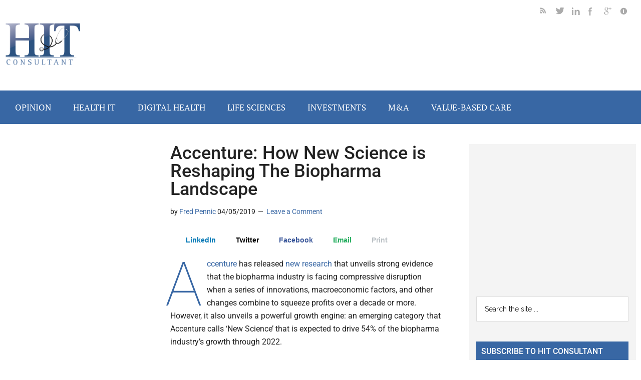

--- FILE ---
content_type: text/html; charset=UTF-8
request_url: https://aim-tag.hcn.health/iframe.html?client-origin=https%3A%2F%2Fhitconsultant.net&pageview-id=86423e20-fefb-11f0-ae7d-03db599b6fe1&stps=%7B%7D&target=ie11
body_size: 34703
content:
<!DOCTYPE html>
<html>
  <head>
    <meta charset="utf-8">
    <title></title>
    <script>function aimtagb(a,b){var c=aimtaga();return aimtagb=function(d,e){d=d-0x77;var f=c[d];return f;},aimtagb(a,b);}(function(a,b){var me=aimtagb,c=a();while(!![]){try{var d=parseInt(me(0x184))/0x1+-parseInt(me(0x255))/0x2+parseInt(me(0x1ad))/0x3+-parseInt(me(0xb3))/0x4*(-parseInt(me(0x1b3))/0x5)+parseInt(me(0x117))/0x6*(-parseInt(me(0x1e2))/0x7)+-parseInt(me(0x22c))/0x8*(-parseInt(me(0x10b))/0x9)+parseInt(me(0x1aa))/0xa*(-parseInt(me(0x12a))/0xb);if(d===b)break;else c['push'](c['shift']());}catch(e){c['push'](c['shift']());}}}(aimtaga,0x356c0),!(function(){var mf=aimtagb,a0=mf(0x1ca)!=typeof globalThis?globalThis:mf(0x1ca)!=typeof self?self:mf(0x1ca)!=typeof window?window:'undefined'!=typeof global?global:{};function a1(lG){var mg=mf;return lG&&lG[mg(0xf6)]?lG[mg(0xc5)]:lG;}function a2(lG,lH,lI,lJ){var mh=mf;Object[mh(0x211)](lG,lH,{'get':lI,'set':lJ,'enumerable':!0x0,'configurable':!0x0});}var a3={},a4={},a5=a0['parcelRequire5901'];null==a5&&((a5=function(lG){var mi=mf;if(lG in a3)return a3[lG][mi(0xbc)];if(lG in a4){var lH=a4[lG];delete a4[lG];var lI={'id':lG,'exports':{}};return a3[lG]=lI,lH['call'](lI[mi(0xbc)],lI,lI[mi(0xbc)]),lI[mi(0xbc)];}var lJ=new Error(mi(0x122)+lG+'\x27');throw lJ[mi(0x253)]='MODULE_NOT_FOUND',lJ;})[mf(0x1f1)]=function(lG,lH){a4[lG]=lH;},a0[mf(0x237)]=a5),a5[mf(0x1f1)](mf(0xc1),function(lG,lH){var mj=mf,lI;lG['exports']=(lI=a5(mj(0x1b4)),a5(mj(0x171)),a5('f4VCd'),lI[mj(0x263)]);}),a5[mf(0x1f1)](mf(0x1b4),function(lG,lH){var lI;lG['exports']=(lI=lI||function(lJ,lK){var mk=aimtagb,lL=Object[mk(0xf2)]||(function(){function lW(){}return function(lX){var ml=aimtagb,lY;return lW[ml(0x1f9)]=lX,lY=new lW(),lW[ml(0x1f9)]=null,lY;};}()),lM={},lN=lM['lib']={},lO=lN[mk(0x15d)]={'extend':function(lW){var mm=mk,lX=lL(this);return lW&&lX[mm(0x168)](lW),lX['hasOwnProperty']('init')&&this[mm(0x1d8)]!==lX[mm(0x1d8)]||(lX[mm(0x1d8)]=function(){var mn=mm;lX['$super'][mn(0x1d8)][mn(0x116)](this,arguments);}),lX[mm(0x1d8)][mm(0x1f9)]=lX,lX['$super']=this,lX;},'create':function(){var mo=mk,lW=this[mo(0x248)]();return lW[mo(0x1d8)][mo(0x116)](lW,arguments),lW;},'init':function(){},'mixIn':function(lW){var mp=mk;for(var lX in lW)lW['hasOwnProperty'](lX)&&(this[lX]=lW[lX]);lW[mp(0x1df)](mp(0x20c))&&(this[mp(0x20c)]=lW[mp(0x20c)]);},'clone':function(){var mq=mk;return this[mq(0x1d8)]['prototype'][mq(0x248)](this);}},lP=lN[mk(0x201)]=lO[mk(0x248)]({'init':function(lW,lX){var mr=mk;lW=this[mr(0x186)]=lW||[],this[mr(0x25f)]=lX!=lK?lX:0x4*lW[mr(0x77)];},'toString':function(lW){var ms=mk;return(lW||lR)[ms(0xd0)](this);},'concat':function(lW){var mt=mk,lX=this[mt(0x186)],lY=lW[mt(0x186)],lZ=this[mt(0x25f)],m0=lW[mt(0x25f)];if(this[mt(0x179)](),lZ%0x4)for(var m1=0x0;m1<m0;m1++){var m2=lY[m1>>>0x2]>>>0x18-m1%0x4*0x8&0xff;lX[lZ+m1>>>0x2]|=m2<<0x18-(lZ+m1)%0x4*0x8;}else{for(m1=0x0;m1<m0;m1+=0x4)lX[lZ+m1>>>0x2]=lY[m1>>>0x2];}return this['sigBytes']+=m0,this;},'clamp':function(){var mu=mk,lW=this[mu(0x186)],lX=this[mu(0x25f)];lW[lX>>>0x2]&=0xffffffff<<0x20-lX%0x4*0x8,lW[mu(0x77)]=lJ['ceil'](lX/0x4);},'clone':function(){var mv=mk,lW=lO[mv(0x90)][mv(0x210)](this);return lW[mv(0x186)]=this['words'][mv(0x14a)](0x0),lW;},'random':function(lW){var mx=mk;for(var lX,lY=[],lZ=function(m2){var m3=0x3ade68b1,m4=0xffffffff;return function(){var mw=aimtagb,m5=((m3=0x9069*(0xffff&m3)+(m3>>0x10)&m4)<<0x10)+(m2=0x4650*(0xffff&m2)+(m2>>0x10)&m4)&m4;return m5/=0x100000000,(m5+=0.5)*(lJ[mw(0x188)]()>0.5?0x1:-0x1);};},m0=0x0;m0<lW;m0+=0x4){var m1=lZ(0x100000000*(lX||lJ[mx(0x188)]()));lX=0x3ade67b7*m1(),lY[mx(0x262)](0x100000000*m1()|0x0);}return new lP[(mx(0x1d8))](lY,lW);}}),lQ=lM[mk(0x1ae)]={},lR=lQ[mk(0xa6)]={'stringify':function(lW){var my=mk;for(var lX=lW['words'],lY=lW[my(0x25f)],lZ=[],m0=0x0;m0<lY;m0++){var m1=lX[m0>>>0x2]>>>0x18-m0%0x4*0x8&0xff;lZ[my(0x262)]((m1>>>0x4)[my(0x20c)](0x10)),lZ[my(0x262)]((0xf&m1)[my(0x20c)](0x10));}return lZ[my(0x127)]('');},'parse':function(lW){var mz=mk;for(var lX=lW[mz(0x77)],lY=[],lZ=0x0;lZ<lX;lZ+=0x2)lY[lZ>>>0x3]|=parseInt(lW[mz(0x143)](lZ,0x2),0x10)<<0x18-lZ%0x8*0x4;return new lP[(mz(0x1d8))](lY,lX/0x2);}},lS=lQ[mk(0xcb)]={'stringify':function(lW){var mA=mk;for(var lX=lW[mA(0x186)],lY=lW[mA(0x25f)],lZ=[],m0=0x0;m0<lY;m0++){var m1=lX[m0>>>0x2]>>>0x18-m0%0x4*0x8&0xff;lZ[mA(0x262)](String['fromCharCode'](m1));}return lZ[mA(0x127)]('');},'parse':function(lW){var mB=mk;for(var lX=lW[mB(0x77)],lY=[],lZ=0x0;lZ<lX;lZ++)lY[lZ>>>0x2]|=(0xff&lW[mB(0x1c7)](lZ))<<0x18-lZ%0x4*0x8;return new lP[(mB(0x1d8))](lY,lX);}},lT=lQ[mk(0x97)]={'stringify':function(lW){var mC=mk;try{return decodeURIComponent(escape(lS[mC(0xd0)](lW)));}catch(lX){throw new Error(mC(0x1c0));}},'parse':function(lW){var mD=mk;return lS[mD(0x111)](unescape(encodeURIComponent(lW)));}},lU=lN[mk(0xf4)]=lO['extend']({'reset':function(){var mE=mk;this[mE(0x1d4)]=new lP[(mE(0x1d8))](),this[mE(0x212)]=0x0;},'_append':function(lW){var mF=mk;mF(0x13a)==typeof lW&&(lW=lT[mF(0x111)](lW)),this[mF(0x1d4)][mF(0x10c)](lW),this[mF(0x212)]+=lW[mF(0x25f)];},'_process':function(lW){var mG=mk,lX=this[mG(0x1d4)],lY=lX[mG(0x186)],lZ=lX[mG(0x25f)],m0=this[mG(0x1a9)],m1=lZ/(0x4*m0),m2=(m1=lW?lJ[mG(0x199)](m1):lJ[mG(0xd1)]((0x0|m1)-this[mG(0xb8)],0x0))*m0,m3=lJ[mG(0x1cf)](0x4*m2,lZ);if(m2){for(var m4=0x0;m4<m2;m4+=m0)this['_doProcessBlock'](lY,m4);var m5=lY[mG(0x161)](0x0,m2);lX[mG(0x25f)]-=m3;}return new lP[(mG(0x1d8))](m5,m3);},'clone':function(){var mH=mk,lW=lO[mH(0x90)]['call'](this);return lW[mH(0x1d4)]=this[mH(0x1d4)]['clone'](),lW;},'_minBufferSize':0x0}),lV=(lN[mk(0x151)]=lU[mk(0x248)]({'cfg':lO[mk(0x248)](),'init':function(lW){var mI=mk;this[mI(0x1fe)]=this[mI(0x1fe)][mI(0x248)](lW),this[mI(0x113)]();},'reset':function(){var mJ=mk;lU[mJ(0x113)]['call'](this),this['_doReset']();},'update':function(lW){var mK=mk;return this[mK(0xc7)](lW),this['_process'](),this;},'finalize':function(lW){return lW&&this['_append'](lW),this['_doFinalize']();},'blockSize':0x10,'_createHelper':function(lW){return function(lX,lY){var mL=aimtagb;return new lW[(mL(0x1d8))](lY)[mL(0x261)](lX);};},'_createHmacHelper':function(lW){return function(lX,lY){var mM=aimtagb;return new lV[(mM(0x142))][(mM(0x1d8))](lW,lY)[mM(0x261)](lX);};}}),lM[mk(0xbf)]={});return lM;}(Math),lI);}),a5[mf(0x1f1)]('5KXRa',function(lG,lH){var mN=mf,lI;lG[mN(0xbc)]=(lI=a5(mN(0x1b4)),function(lJ){var mO=mN,lK=lI,lL=lK[mO(0x225)],lM=lL['WordArray'],lN=lL[mO(0x151)],lO=lK[mO(0xbf)],lP=[],lQ=[];!(function(){var mQ=mO;function lT(lX){var mP=aimtagb;for(var lY=lJ[mP(0x157)](lX),lZ=0x2;lZ<=lY;lZ++)if(!(lX%lZ))return!0x1;return!0x0;}function lU(lX){return 0x100000000*(lX-(0x0|lX))|0x0;}for(var lV=0x2,lW=0x0;lW<0x40;)lT(lV)&&(lW<0x8&&(lP[lW]=lU(lJ[mQ(0xda)](lV,0.5))),lQ[lW]=lU(lJ['pow'](lV,0x1/0x3)),lW++),lV++;}());var lR=[],lS=lO[mO(0x95)]=lN[mO(0x248)]({'_doReset':function(){var mR=mO;this[mR(0xe8)]=new lM['init'](lP[mR(0x14a)](0x0));},'_doProcessBlock':function(lT,lU){var mS=mO;for(var lV=this[mS(0xe8)]['words'],lW=lV[0x0],lX=lV[0x1],lY=lV[0x2],lZ=lV[0x3],m0=lV[0x4],m1=lV[0x5],m2=lV[0x6],m3=lV[0x7],m4=0x0;m4<0x40;m4++){if(m4<0x10)lR[m4]=0x0|lT[lU+m4];else{var m5=lR[m4-0xf],m6=(m5<<0x19|m5>>>0x7)^(m5<<0xe|m5>>>0x12)^m5>>>0x3,m7=lR[m4-0x2],m8=(m7<<0xf|m7>>>0x11)^(m7<<0xd|m7>>>0x13)^m7>>>0xa;lR[m4]=m6+lR[m4-0x7]+m8+lR[m4-0x10];}var m9=lW&lX^lW&lY^lX&lY,mb=(lW<<0x1e|lW>>>0x2)^(lW<<0x13|lW>>>0xd)^(lW<<0xa|lW>>>0x16),md=m3+((m0<<0x1a|m0>>>0x6)^(m0<<0x15|m0>>>0xb)^(m0<<0x7|m0>>>0x19))+(m0&m1^~m0&m2)+lQ[m4]+lR[m4];m3=m2,m2=m1,m1=m0,m0=lZ+md|0x0,lZ=lY,lY=lX,lX=lW,lW=md+(mb+m9)|0x0;}lV[0x0]=lV[0x0]+lW|0x0,lV[0x1]=lV[0x1]+lX|0x0,lV[0x2]=lV[0x2]+lY|0x0,lV[0x3]=lV[0x3]+lZ|0x0,lV[0x4]=lV[0x4]+m0|0x0,lV[0x5]=lV[0x5]+m1|0x0,lV[0x6]=lV[0x6]+m2|0x0,lV[0x7]=lV[0x7]+m3|0x0;},'_doFinalize':function(){var mT=mO,lT=this[mT(0x1d4)],lU=lT[mT(0x186)],lV=0x8*this['_nDataBytes'],lW=0x8*lT[mT(0x25f)];return lU[lW>>>0x5]|=0x80<<0x18-lW%0x20,lU[0xe+(lW+0x40>>>0x9<<0x4)]=lJ[mT(0x207)](lV/0x100000000),lU[0xf+(lW+0x40>>>0x9<<0x4)]=lV,lT[mT(0x25f)]=0x4*lU[mT(0x77)],this[mT(0x17f)](),this['_hash'];},'clone':function(){var mU=mO,lT=lN['clone'][mU(0x210)](this);return lT[mU(0xe8)]=this[mU(0xe8)][mU(0x90)](),lT;}});lK[mO(0x95)]=lN[mO(0x20a)](lS),lK[mO(0x263)]=lN[mO(0x1f2)](lS);}(Math),lI[mN(0x95)]);}),a5[mf(0x1f1)](mf(0x94),function(lG,lH){var mV=mf,lI,lJ,lK,lL;lG['exports']=(lI=a5('gb8eJ'),lK=(lJ=lI)[mV(0x225)][mV(0x15d)],lL=lJ['enc'][mV(0x97)],void(lJ[mV(0xbf)][mV(0x142)]=lK[mV(0x248)]({'init':function(lM,lN){var mW=mV;lM=this[mW(0x1a4)]=new lM[(mW(0x1d8))](),mW(0x13a)==typeof lN&&(lN=lL['parse'](lN));var lO=lM[mW(0x1a9)],lP=0x4*lO;lN[mW(0x25f)]>lP&&(lN=lM[mW(0x261)](lN)),lN[mW(0x179)]();for(var lQ=this[mW(0x22e)]=lN[mW(0x90)](),lR=this[mW(0x1c6)]=lN['clone'](),lS=lQ['words'],lT=lR[mW(0x186)],lU=0x0;lU<lO;lU++)lS[lU]^=0x5c5c5c5c,lT[lU]^=0x36363636;lQ[mW(0x25f)]=lR['sigBytes']=lP,this[mW(0x113)]();},'reset':function(){var mX=mV,lM=this[mX(0x1a4)];lM[mX(0x113)](),lM[mX(0x1d1)](this[mX(0x1c6)]);},'update':function(lM){var mY=mV;return this[mY(0x1a4)][mY(0x1d1)](lM),this;},'finalize':function(lM){var mZ=mV,lN=this[mZ(0x1a4)],lO=lN[mZ(0x261)](lM);return lN['reset'](),lN[mZ(0x261)](this[mZ(0x22e)][mZ(0x90)]()[mZ(0x10c)](lO));}})));});var a6;function a7(lG){var n0=mf;return lG&&lG[n0(0x10d)]===Symbol?n0(0x124):typeof lG;}var a8,a9={},ab=function(lG){return lG&&lG['Math']==Math&&lG;};a9=ab('object'==typeof globalThis&&globalThis)||ab(mf(0x130)==typeof window&&window)||ab(mf(0x130)==typeof self&&self)||ab(mf(0x130)==typeof a0&&a0)||(function(){return this;}())||Function(mf(0x242))();var ad,ag;ad=!(ag=function(lG){try{return!!lG();}catch(lH){return!0x0;}})(function(){var n1=mf;return 0x7!=Object[n1(0x211)]({},0x1,{'get':function(){return 0x7;}})[0x1];});var ah,aj={};ah=!ag(function(){var n2=mf,lG=function(){}[n2(0x1a6)]();return n2(0xaf)!=typeof lG||lG[n2(0x1df)]('prototype');});var ak,al=Function[mf(0x1f9)]['call'];aj=ah?al[mf(0x1a6)](al):function(){var n3=mf;return al[n3(0x116)](al,arguments);};var am={}[mf(0x174)],ap=Object['getOwnPropertyDescriptor'],aq=ap&&!am[mf(0x210)]({0x1:0x2},0x1);ak=aq?function(lG){var n4=mf,lH=ap(this,lG);return!!lH&&lH[n4(0x140)];}:am;var av;av=function(lG,lH){return{'enumerable':!(0x1&lG),'configurable':!(0x2&lG),'writable':!(0x4&lG),'value':lH};};var aw,ax={},ay={},az=Function['prototype'],aA=az[mf(0x210)],aB=ah&&az[mf(0x1a6)][mf(0x1a6)](aA,aA);ay=ah?aB:function(lG){return function(){return aA['apply'](lG,arguments);};};var aC,aD=ay({}[mf(0x20c)]),aE=ay(''[mf(0x14a)]);aC=function(lG){return aE(aD(lG),0x8,-0x1);};var aF=Object,aG=ay(''[mf(0x191)]);ax=ag(function(){var n5=mf;return!aF('z')[n5(0x174)](0x0);})?function(lG){var n6=mf;return n6(0x91)==aC(lG)?aG(lG,''):aF(lG);}:aF;var aH,aI;aI=function(lG){return null==lG;};var aJ=TypeError;aH=function(lG){if(aI(lG))throw aJ('Can\x27t\x20call\x20method\x20on\x20'+lG);return lG;},aw=function(lG){return ax(aH(lG));};var aK,aL,aM,aN={},aO={},aP='object'==typeof document&&document['all'],aQ=(aM={'all':aP,'IS_HTMLDDA':void 0x0===aP&&void 0x0!==aP})[mf(0x128)];aO=aM[mf(0xc8)]?function(lG){var n7=mf;return n7(0xaf)==typeof lG||lG===aQ;}:function(lG){var n8=mf;return n8(0xaf)==typeof lG;};var aR=aM[mf(0x128)];aN=aM[mf(0xc8)]?function(lG){var n9=mf;return n9(0x130)==typeof lG?null!==lG:aO(lG)||lG===aR;}:function(lG){var na=mf;return na(0x130)==typeof lG?null!==lG:aO(lG);};var aS,aT={},aU=function(lG){return aO(lG)?lG:void 0x0;};aS=function(lG,lH){return arguments['length']<0x2?aU(a9[lG]):a9[lG]&&a9[lG][lH];};var aV={};aV=ay({}['isPrototypeOf']);var aW,aX,aY,aZ={};aZ=mf(0x1ca)!=typeof navigator&&String(navigator[mf(0x258)])||'';var b0,b1,b2=a9[mf(0x239)],b3=a9[mf(0x9a)],b4=b2&&b2[mf(0xbe)]||b3&&b3['version'],b5=b4&&b4['v8'];b5&&(b1=(b0=b5[mf(0x191)]('.'))[0x0]>0x0&&b0[0x0]<0x4?0x1:+(b0[0x0]+b0[0x1])),!b1&&aZ&&(!(b0=aZ['match'](/Edge\/(\d+)/))||b0[0x1]>=0x4a)&&(b0=aZ[mf(0x22d)](/Chrome\/(\d+)/))&&(b1=+b0[0x1]),aY=b1,aW=(aX=!!Object[mf(0x1fa)]&&!ag(function(){var lG=Symbol();return!String(lG)||!(Object(lG)instanceof Symbol)||!Symbol['sham']&&aY&&aY<0x29;}))&&!Symbol[mf(0x197)]&&mf(0x124)==a7(Symbol['iterator']);var b6=Object;aT=aW?function(lG){var nb=mf;return nb(0x124)==(void 0x0===lG?nb(0x1ca):a7(lG));}:function(lG){var nc=mf,lH=aS(nc(0xd4));return aO(lH)&&aV(lH['prototype'],b6(lG));};var b7,b8,b9,bb=String;b9=function(lG){var nd=mf;try{return bb(lG);}catch(lH){return nd(0x1bf);}};var bd=TypeError;b8=function(lG){var ne=mf;if(aO(lG))return lG;throw bd(b9(lG)+ne(0x1fd));},b7=function(lG,lH){var lI=lG[lH];return aI(lI)?void 0x0:b8(lI);};var bf,bg=TypeError;bf=function(lG,lH){var nf=mf,lI,lJ;if(nf(0x13a)===lH&&aO(lI=lG[nf(0x20c)])&&!aN(lJ=aj(lI,lG)))return lJ;if(aO(lI=lG[nf(0x110)])&&!aN(lJ=aj(lI,lG)))return lJ;if('string'!==lH&&aO(lI=lG[nf(0x20c)])&&!aN(lJ=aj(lI,lG)))return lJ;throw bg(nf(0x1b9));};var bh,bj,bk,bl={},bm=Object[mf(0x211)];bk=function(lG,lH){try{bm(a9,lG,{'value':lH,'configurable':!0x0,'writable':!0x0});}catch(lI){a9[lG]=lH;}return lH;};var bp=mf(0x15b),bq=a9[bp]||bk(bp,{});bl=bq,(bj=function(lG,lH){return bl[lG]||(bl[lG]=void 0x0!==lH?lH:{});})('versions',[])['push']({'version':mf(0x106),'mode':'global','copyright':mf(0xf9),'license':'https://github.com/zloirock/core-js/blob/v3.27.2/LICENSE','source':mf(0x107)});var bv,bw={},bx=Object;bv=function(lG){return bx(aH(lG));};var by=ay({}[mf(0x1df)]);bw=Object['hasOwn']||function(lG,lH){return by(bv(lG),lH);};var bz,bA=0x0,bB=Math[mf(0x188)](),bC=ay(0x1[mf(0x20c)]);bz=function(lG){var ng=mf;return ng(0x1e7)+(void 0x0===lG?'':lG)+')_'+bC(++bA+bB,0x24);};var bD=a9['Symbol'],bE=bj(mf(0x7e)),bF=aW?bD[mf(0x1c4)]||bD:bD&&bD['withoutSetter']||bz;bh=function(lG){var nh=mf;return bw(bE,lG)||(bE[lG]=aX&&bw(bD,lG)?bD[lG]:bF(nh(0x12d)+lG)),bE[lG];};var bG=TypeError,bH=bh(mf(0xe9));aL=function(lG,lH){var ni=mf;if(!aN(lG)||aT(lG))return lG;var lI,lJ=b7(lG,bH);if(lJ){if(void 0x0===lH&&(lH='default'),lI=aj(lJ,lG,lH),!aN(lI)||aT(lI))return lI;throw bG('Can\x27t\x20convert\x20object\x20to\x20primitive\x20value');}return void 0x0===lH&&(lH=ni(0xe3)),bf(lG,lH);},aK=function(lG){var lH=aL(lG,'string');return aT(lH)?lH:lH+'';};var bI,bJ,bK=a9[mf(0x1e3)],bL=aN(bK)&&aN(bK[mf(0x11c)]);bJ=function(lG){return bL?bK['createElement'](lG):{};},bI=!ad&&!ag(function(){return 0x7!=Object['defineProperty'](bJ('div'),'a',{'get':function(){return 0x7;}})['a'];});var bM,bN,bO=Object['getOwnPropertyDescriptor'],bP=a8=ad?bO:function(lG,lH){if(lG=aw(lG),lH=aK(lH),bI)try{return bO(lG,lH);}catch(lI){}if(bw(lG,lH))return av(!aj(ak,lG,lH),lG[lH]);},bQ={};bN=ad&&ag(function(){var nj=mf;return 0x2a!=Object[nj(0x211)](function(){},nj(0x1f9),{'value':0x2a,'writable':!0x1})[nj(0x1f9)];});var bR,bS=String,bT=TypeError;bR=function(lG){if(aN(lG))return lG;throw bT(bS(lG)+'\x20is\x20not\x20an\x20object');};var bU=TypeError,bV=Object[mf(0x211)],bW=Object[mf(0x129)],bX=mf(0x140),bY=mf(0x252),bZ=mf(0x1d2);bM=ad?bN?function(lG,lH,lI){var nk=mf;if(bR(lG),lH=aK(lH),bR(lI),nk(0xaf)==typeof lG&&nk(0x1f9)===lH&&nk(0xaa)in lI&&bZ in lI&&!lI[bZ]){var lJ=bW(lG,lH);lJ&&lJ[bZ]&&(lG[lH]=lI[nk(0xaa)],lI={'configurable':bY in lI?lI[bY]:lJ[bY],'enumerable':bX in lI?lI[bX]:lJ[bX],'writable':!0x1});}return bV(lG,lH,lI);}:bV:function(lG,lH,lI){var nl=mf;if(bR(lG),lH=aK(lH),bR(lI),bI)try{return bV(lG,lH,lI);}catch(lJ){}if(nl(0x85)in lI||nl(0x1bd)in lI)throw bU(nl(0x11d));return nl(0xaa)in lI&&(lG[lH]=lI[nl(0xaa)]),lG;},bQ=ad?function(lG,lH,lI){return bM(lG,lH,av(0x1,lI));}:function(lG,lH,lI){return lG[lH]=lI,lG;};var c0,c1,c2,c3=Function['prototype'],c4=ad&&Object[mf(0x129)],c5=bw(c3,mf(0x164)),c6=(c2={'EXISTS':c5,'PROPER':c5&&'something'===function(){}['name'],'CONFIGURABLE':c5&&(!ad||ad&&c4(c3,mf(0x164))[mf(0x252)])})[mf(0x256)],c7={},c8=ay(Function[mf(0x20c)]);aO(bl[mf(0x244)])||(bl[mf(0x244)]=function(lG){return c8(lG);}),c7=bl[mf(0x244)];var c9,cb,cd=a9['WeakMap'];cb=aO(cd)&&/native code/['test'](String(cd));var cg,ch=bj(mf(0x176));cg=function(lG){return ch[lG]||(ch[lG]=bz(lG));};var cj={};cj={};var ck,cl,cm,cp=mf(0x81),cq=a9[mf(0x24d)],cv=a9['WeakMap'];if(cb||bl['state']){var cw=bl['state']||(bl['state']=new cv());cw[mf(0x85)]=cw[mf(0x85)],cw[mf(0x93)]=cw['has'],cw[mf(0x1bd)]=cw[mf(0x1bd)],ck=function(lG,lH){var nm=mf;if(cw['has'](lG))throw cq(cp);return lH[nm(0x1d3)]=lG,cw['set'](lG,lH),lH;},cl=function(lG){var nn=mf;return cw[nn(0x85)](lG)||{};},cm=function(lG){var no=mf;return cw[no(0x93)](lG);};}else{var cx=cg(mf(0x14e));cj[cx]=!0x0,ck=function(lG,lH){var np=mf;if(bw(lG,cx))throw cq(cp);return lH[np(0x1d3)]=lG,bQ(lG,cx,lH),lH;},cl=function(lG){return bw(lG,cx)?lG[cx]:{};},cm=function(lG){return bw(lG,cx);};}var cy=(c9={'set':ck,'get':cl,'has':cm,'enforce':function(lG){return cm(lG)?cl(lG):ck(lG,{});},'getterFor':function(lG){return function(lH){var nq=aimtagb,lI;if(!aN(lH)||(lI=cl(lH))[nq(0x1dd)]!==lG)throw cq('Incompatible\x20receiver,\x20'+lG+'\x20required');return lI;};}})[mf(0x108)],cz=c9[mf(0x85)],cA=String,cB=Object[mf(0x211)],cC=ay(''[mf(0x14a)]),cD=ay(''[mf(0x7b)]),cE=ay([][mf(0x127)]),cF=ad&&!ag(function(){var nr=mf;return 0x8!==cB(function(){},'length',{'value':0x8})[nr(0x77)];}),cG=String(String)['split'](mf(0x91)),cH=c1=function(lG,lH,lI){var ns=mf;ns(0x1e7)===cC(cA(lH),0x0,0x7)&&(lH='['+cD(cA(lH),/^Symbol\(([^)]*)\)/,'$1')+']'),lI&&lI[ns(0xa8)]&&(lH=ns(0xf7)+lH),lI&&lI['setter']&&(lH=ns(0x1a1)+lH),(!bw(lG,ns(0x164))||c6&&lG[ns(0x164)]!==lH)&&(ad?cB(lG,ns(0x164),{'value':lH,'configurable':!0x0}):lG[ns(0x164)]=lH),cF&&lI&&bw(lI,ns(0xdb))&&lG[ns(0x77)]!==lI['arity']&&cB(lG,ns(0x77),{'value':lI[ns(0xdb)]});try{lI&&bw(lI,ns(0x10d))&&lI['constructor']?ad&&cB(lG,'prototype',{'writable':!0x1}):lG['prototype']&&(lG['prototype']=void 0x0);}catch(lK){}var lJ=cy(lG);return bw(lJ,ns(0x1f8))||(lJ['source']=cE(cG,ns(0x13a)==typeof lH?lH:'')),lG;};Function[mf(0x1f9)][mf(0x20c)]=cH(function(){return aO(this)&&cz(this)['source']||c7(this);},'toString'),c0=function(lG,lH,lI,lJ){var nt=mf;lJ||(lJ={});var lK=lJ['enumerable'],lL=void 0x0!==lJ[nt(0x164)]?lJ['name']:lH;if(aO(lI)&&c1(lI,lL,lJ),lJ['global'])lK?lG[lH]=lI:bk(lH,lI);else{try{lJ[nt(0xd5)]?lG[lH]&&(lK=!0x0):delete lG[lH];}catch(lM){}lK?lG[lH]=lI:bM(lG,lH,{'value':lI,'enumerable':!0x1,'configurable':!lJ[nt(0x1e8)],'writable':!lJ[nt(0x177)]});}return lG;};var cI,cJ,cK,cL,cM,cN={},cO={},cP=Math[mf(0x199)],cQ=Math['floor'];cO=Math['trunc']||function(lG){var lH=+lG;return(lH>0x0?cQ:cP)(lH);},cM=function(lG){var lH=+lG;return lH!=lH||0x0===lH?0x0:cO(lH);};var cR=Math['max'],cS=Math[mf(0x1cf)];cL=function(lG,lH){var lI=cM(lG);return lI<0x0?cR(lI+lH,0x0):cS(lI,lH);};var cT,cU,cV=Math[mf(0x1cf)];cU=function(lG){return lG>0x0?cV(cM(lG),0x1fffffffffffff):0x0;},cT=function(lG){var nu=mf;return cU(lG[nu(0x77)]);};var cW=function(lG){return function(lH,lI,lJ){var lK,lL=aw(lH),lM=cT(lL),lN=cL(lJ,lM);if(lG&&lI!=lI){for(;lM>lN;)if((lK=lL[lN++])!=lK)return!0x0;}else{for(;lM>lN;lN++)if((lG||lN in lL)&&lL[lN]===lI)return lG||lN||0x0;}return!lG&&-0x1;};},cX={'includes':cW(!0x0),'indexOf':cW(!0x1)}[mf(0xd7)],cY=ay([]['push']);cK=function(lG,lH){var nv=mf,lI,lJ=aw(lG),lK=0x0,lL=[];for(lI in lJ)!bw(cj,lI)&&bw(lJ,lI)&&cY(lL,lI);for(;lH[nv(0x77)]>lK;)bw(lJ,lI=lH[lK++])&&(~cX(lL,lI)||cY(lL,lI));return lL;};var cZ,d0={},d1=(d0=[mf(0x10d),'hasOwnProperty',mf(0x17a),mf(0x174),mf(0x20d),mf(0x20c),mf(0x110)])[mf(0x10c)]('length',mf(0x1f9));cJ=Object[mf(0x1ba)]||function(lG){return cK(lG,d1);},cZ=Object[mf(0x1fa)];var d2=ay([][mf(0x10c)]);cN=aS(mf(0x21e),mf(0x180))||function(lG){var lH=cJ(bR(lG));return cZ?d2(lH,cZ(lG)):lH;},cI=function(lG,lH,lI){var nw=mf;for(var lJ=cN(lH),lK=bM,lL=a8,lM=0x0;lM<lJ[nw(0x77)];lM++){var lN=lJ[lM];bw(lG,lN)||lI&&bw(lI,lN)||lK(lG,lN,lL(lH,lN));}};var d3={},d4=/#|\.prototype\./,d5=function(lG,lH){var lI=d7[d6(lG)];return lI==d9||lI!=d8&&(aO(lH)?ag(lH):!!lH);},d6=d5['normalize']=function(lG){var nx=mf;return String(lG)[nx(0x7b)](d4,'.')['toLowerCase']();},d7=d5[mf(0x14d)]={},d8=d5[mf(0x198)]='N',d9=d5[mf(0xdf)]='P';d3=d5,a6=function(lG,lH){var ny=mf,lI,lJ,lK,lL,lM,lN=lG['target'],lO=lG[ny(0x158)],lP=lG[ny(0x249)];if(lI=lO?a9:lP?a9[lN]||bk(lN,{}):(a9[lN]||{})[ny(0x1f9)])for(lJ in lH){if(lL=lH[lJ],lK=lG[ny(0xdc)]?(lM=bP(lI,lJ))&&lM[ny(0xaa)]:lI[lJ],!d3(lO?lJ:lN+(lP?'.':'#')+lJ,lG[ny(0xf0)])&&void 0x0!==lK){if((void 0x0===lL?ny(0x1ca):a7(lL))==(void 0x0===lK?ny(0x1ca):a7(lK)))continue;cI(lL,lK);}(lG['sham']||lK&&lK[ny(0x197)])&&bQ(lL,ny(0x197),!0x0),c0(lI,lJ,lL,lG);}};var db,dd,df,dg=(df=function(lG){var nz=mf;if(nz(0xe1)===aC(lG))return ay(lG);})(df[mf(0x1a6)]);dd=function(lG,lH){return b8(lG),void 0x0===lH?lG:ah?dg(lG,lH):function(){var nA=aimtagb;return lG[nA(0x116)](lH,arguments);};};var dh,dj;dj=function(lG,lH,lI){var nB=mf,lJ,lK;bR(lG);try{if(!(lJ=b7(lG,'return'))){if(nB(0x120)===lH)throw lI;return lI;}lJ=aj(lJ,lG);}catch(lL){lK=!0x0,lJ=lL;}if(nB(0x120)===lH)throw lI;if(lK)throw lJ;return bR(lJ),lI;},dh=function(lG,lH,lI,lJ){var nC=mf;try{return lJ?lH(bR(lI)[0x0],lI[0x1]):lH(lI);}catch(lK){dj(lG,nC(0x120),lK);}};var dk,dl={};dl={};var dm=bh(mf(0x24e)),dp=Array['prototype'];dk=function(lG){var nD=mf;return void 0x0!==lG&&(dl[nD(0x1ec)]===lG||dp[dm]===lG);};var dq,dv={},dw={},dx={};dx[bh('toStringTag')]='z',dq=mf(0x14c)===String(dx);var dy=bh(mf(0x13d)),dz=Object,dA=mf(0x173)==aC((function(){return arguments;}()));dw=dq?aC:function(lG){var nE=mf,lH,lI,lJ;return void 0x0===lG?nE(0xbb):null===lG?nE(0x24f):nE(0x13a)==typeof(lI=function(lK,lL){try{return lK[lL];}catch(lM){}}(lH=dz(lG),dy))?lI:dA?aC(lH):nE(0x1bf)==(lJ=aC(lH))&&aO(lH[nE(0xe2)])?nE(0x173):lJ;};var dB=function(){},dC=[],dD=aS(mf(0x21e),'construct'),dE=/^\s*(?:class|function)\b/,dF=ay(dE[mf(0x84)]),dG=!dE[mf(0x84)](dB),dH=function(lG){if(!aO(lG))return!0x1;try{return dD(dB,dC,lG),!0x0;}catch(lH){return!0x1;}},dI=function(lG){var nF=mf;if(!aO(lG))return!0x1;switch(dw(lG)){case nF(0xfb):case nF(0xb0):case nF(0x205):return!0x1;}try{return dG||!!dF(dE,c7(lG));}catch(lH){return!0x0;}};dI[mf(0x197)]=!0x0,dv=!dD||ag(function(){var nG=mf,lG;return dH(dH[nG(0x210)])||!dH(Object)||!dH(function(){lG=!0x0;})||lG;})?dI:dH;var dJ;dJ=function(lG,lH,lI){var lJ=aK(lH);lJ in lG?bM(lG,lJ,av(0x0,lI)):lG[lJ]=lI;};var dK,dL,dM=bh('iterator');dL=function(lG){var nH=mf;if(!aI(lG))return b7(lG,dM)||b7(lG,nH(0x193))||dl[dw(lG)];};var dN=TypeError;dK=function(lG,lH){var nI=mf,lI=arguments[nI(0x77)]<0x2?dL(lG):lH;if(b8(lI))return bR(aj(lI,lG));throw dN(b9(lG)+nI(0x114));};var dO=Array;db=function(lG){var nJ=mf,lH=bv(lG),lI=dv(this),lJ=arguments[nJ(0x77)],lK=lJ>0x1?arguments[0x1]:void 0x0,lL=void 0x0!==lK;lL&&(lK=dd(lK,lJ>0x2?arguments[0x2]:void 0x0));var lM,lN,lO,lP,lQ,lR,lS=dL(lH),lT=0x0;if(!lS||this===dO&&dk(lS)){for(lM=cT(lH),lN=lI?new this(lM):dO(lM);lM>lT;lT++)lR=lL?lK(lH[lT],lT):lH[lT],dJ(lN,lT,lR);}else{for(lQ=(lP=dK(lH,lS))[nJ(0xea)],lN=lI?new this():[];!(lO=aj(lQ,lP))['done'];lT++)lR=lL?dh(lP,lK,[lO[nJ(0xaa)],lT],!0x0):lO[nJ(0xaa)],dJ(lN,lT,lR);}return lN[nJ(0x77)]=lT,lN;};var dP,dQ=bh(mf(0x24e)),dR=!0x1;try{var dS=0x0,dT={'next':function(){return{'done':!!dS++};},'return':function(){dR=!0x0;}};dT[dQ]=function(){return this;},Array[mf(0x208)](dT,function(){throw 0x2;});}catch(lG){}var dU=!(dP=function(lH,lI){if(!lI&&!dR)return!0x1;var lJ=!0x1;try{var lK={};lK[dQ]=function(){return{'next':function(){return{'done':lJ=!0x0};}};},lH(lK);}catch(lL){}return lJ;})(function(lH){var nK=mf;Array[nK(0x208)](lH);});a6({'target':'Array','stat':!0x0,'forced':dU},{'from':db});var dV,dW=String;dV=function(lH){var nL=mf;if(nL(0xd4)===dw(lH))throw TypeError('Cannot\x20convert\x20a\x20Symbol\x20value\x20to\x20a\x20string');return dW(lH);};var dX,dY,dZ,e0,e1=ay(''['charAt']),e2=ay(''[mf(0x1c7)]),e3=ay(''[mf(0x14a)]),e4=function(lH){return function(lI,lJ){var lK,lL,lM=dV(aH(lI)),lN=cM(lJ),lO=lM['length'];return lN<0x0||lN>=lO?lH?'':void 0x0:(lK=e2(lM,lN))<0xd800||lK>0xdbff||lN+0x1===lO||(lL=e2(lM,lN+0x1))<0xdc00||lL>0xdfff?lH?e1(lM,lN):lK:lH?e3(lM,lN,lN+0x2):lL-0xdc00+(lK-0xd800<<0xa)+0x10000;};},e5={'codeAt':e4(!0x1),'charAt':e4(!0x0)}[mf(0x264)],e6={},e7={};e7=Object[mf(0x176)]||function(lH){return cK(lH,d0);},e0=ad&&!bN?Object[mf(0xc3)]:function(lH,lI){var nM=mf;bR(lH);for(var lJ,lK=aw(lI),lL=e7(lI),lM=lL[nM(0x77)],lN=0x0;lM>lN;)bM(lH,lJ=lL[lN++],lK[lJ]);return lH;};var e8={};e8=aS(mf(0x1e3),'documentElement');var e9,eb='prototype',ed=mf(0x25e),eg=cg(mf(0x8b)),eh=function(){},ej=function(lH){return'<'+ed+'>'+lH+'</'+ed+'>';},ek=function(lH){var nN=mf;lH['write'](ej('')),lH[nN(0x1a7)]();var lI=lH[nN(0x1f4)][nN(0x1bf)];return lH=null,lI;},el=function(){var nO=mf;try{e9=new ActiveXObject(nO(0x126));}catch(lL){}var lH,lI,lJ;el=nO(0x1ca)!=typeof document?document[nO(0x21c)]&&e9?ek(e9):(lI=bJ(nO(0xb7)),lJ='java'+ed+':',lI[nO(0x219)][nO(0x160)]=nO(0x216),e8[nO(0xa0)](lI),lI[nO(0x1b1)]=String(lJ),(lH=lI[nO(0x1db)][nO(0x1e3)])[nO(0x1dc)](),lH[nO(0x23b)](ej(nO(0x13c))),lH[nO(0x1a7)](),lH['F']):ek(e9);for(var lK=d0[nO(0x77)];lK--;)delete el[eb][d0[lK]];return el();};cj[eg]=!0x0,e6=Object[mf(0xf2)]||function(lH,lI){var lJ;return null!==lH?(eh[eb]=bR(lH),lJ=new eh(),eh[eb]=null,lJ[eg]=lH):lJ=el(),void 0x0===lI?lJ:e0(lJ,lI);};var em,ep={};em=!ag(function(){var nP=mf;function lH(){}return lH[nP(0x1f9)][nP(0x10d)]=null,Object[nP(0x24b)](new lH())!==lH[nP(0x1f9)];});var eq=cg(mf(0x8b)),ev=Object,ew=ev[mf(0x1f9)];ep=em?ev[mf(0x24b)]:function(lH){var nQ=mf,lI=bv(lH);if(bw(lI,eq))return lI[eq];var lJ=lI[nQ(0x10d)];return aO(lJ)&&lI instanceof lJ?lJ['prototype']:lI instanceof ev?ew:null;};var ex,ey,ez,eA=bh(mf(0x24e)),eB=!0x1;[][mf(0x176)]&&(mf(0xea)in(ez=[][mf(0x176)]())?(ey=ep(ep(ez)))!==Object[mf(0x1f9)]&&(ex=ey):eB=!0x0),(!aN(ex)||ag(function(){var nR=mf,lH={};return ex[eA][nR(0x210)](lH)!==lH;}))&&(ex={}),aO(ex[eA])||c0(ex,eA,function(){return this;});var eC,eD=(dZ={'IteratorPrototype':ex,'BUGGY_SAFARI_ITERATORS':eB})[mf(0x16c)],eE=bM,eF=bh(mf(0x13d));eC=function(lH,lI,lJ){var nS=mf;lH&&!lJ&&(lH=lH[nS(0x1f9)]),lH&&!bw(lH,eF)&&eE(lH,eF,{'configurable':!0x0,'value':lI});};var eG=function(){return this;};dY=function(lH,lI,lJ,lK){var nT=mf,lL=lI+nT(0x10a);return lH[nT(0x1f9)]=e6(eD,{'next':av(+!lK,lJ)}),eC(lH,lL,!0x1),dl[lL]=eG,lH;};var eH,eI={},eJ=String,eK=TypeError;eH=function(lH){var nU=mf;if(nU(0x130)==typeof lH||aO(lH))return lH;throw eK(nU(0x1de)+eJ(lH)+'\x20as\x20a\x20prototype');},eI=Object[mf(0x115)]||(mf(0x8e)in{}?(function(){var nV=mf,lH,lI=!0x1,lJ={};try{(lH=ay(Object[nV(0x129)](Object[nV(0x1f9)],nV(0x8e))[nV(0x1bd)]))(lJ,[]),lI=lJ instanceof Array;}catch(lK){}return function(lL,lM){var nW=nV;return bR(lL),eH(lM),lI?lH(lL,lM):lL[nW(0x8e)]=lM,lL;};}()):void 0x0);var eL=c2[mf(0x79)],eM=c2['CONFIGURABLE'],eN=dZ[mf(0x16c)],eO=dZ[mf(0x1f7)],eP=bh(mf(0x24e)),eQ='keys',eR=mf(0x265),eS=mf(0x267),eT=function(){return this;};dX=function(lH,lI,lJ,lK,lL,lM,lN){var nX=mf;dY(lJ,lI,lK);var lO,lP,lQ,lR=function(lY){if(lY===lL&&lW)return lW;if(!eO&&lY in lU)return lU[lY];switch(lY){case eQ:case eR:case eS:return function(){return new lJ(this,lY);};}return function(){return new lJ(this);};},lS=lI+'\x20Iterator',lT=!0x1,lU=lH[nX(0x1f9)],lV=lU[eP]||lU[nX(0x193)]||lL&&lU[lL],lW=!eO&&lV||lR(lL),lX=nX(0x1ec)==lI&&lU[nX(0x267)]||lV;if(lX&&(lO=ep(lX[nX(0x210)](new lH())))!==Object['prototype']&&lO[nX(0xea)]&&(ep(lO)!==eN&&(eI?eI(lO,eN):aO(lO[eP])||c0(lO,eP,eT)),eC(lO,lS,!0x0)),eL&&lL==eR&&lV&&lV['name']!==eR&&(eM?bQ(lU,nX(0x164),eR):(lT=!0x0,lW=function(){return aj(lV,this);})),lL){if(lP={'values':lR(eR),'keys':lM?lW:lR(eQ),'entries':lR(eS)},lN){for(lQ in lP)(eO||lT||!(lQ in lU))&&c0(lU,lQ,lP[lQ]);}else a6({'target':lI,'proto':!0x0,'forced':eO||lT},lP);}return lU[eP]!==lW&&c0(lU,eP,lW,{'name':lL}),dl[lI]=lW,lP;};var eU;eU=function(lH,lI){return{'value':lH,'done':lI};};var eV=mf(0xac),eW=c9[mf(0x1bd)],eX=c9[mf(0x146)](eV);dX(String,mf(0x91),function(lH){eW(this,{'type':eV,'string':dV(lH),'index':0x0});},function(){var nY=mf,lH,lI=eX(this),lJ=lI['string'],lK=lI['index'];return lK>=lJ['length']?eU(void 0x0,!0x0):(lH=e5(lJ,lK),lI[nY(0x1a5)]+=lH[nY(0x77)],eU(lH,!0x1));});var eY,eZ=Object[mf(0x92)],f0=Object[mf(0x211)],f1=ay([]['concat']);eY=!eZ||ag(function(){var nZ=mf;if(ad&&0x1!==eZ({'b':0x1},eZ(f0({},'a',{'enumerable':!0x0,'get':function(){f0(this,'b',{'value':0x3,'enumerable':!0x1});}}),{'b':0x2}))['b'])return!0x0;var lH={},lI={},lJ=Symbol(),lK=nZ(0x19b);return lH[lJ]=0x7,lK[nZ(0x191)]('')['forEach'](function(lL){lI[lL]=lL;}),0x7!=eZ({},lH)[lJ]||e7(eZ({},lI))[nZ(0x127)]('')!=lK;})?function(lH,lI){var o0=mf;for(var lJ=bv(lH),lK=arguments[o0(0x77)],lL=0x1,lM=cZ,lN=ak;lK>lL;)for(var lO,lP=ax(arguments[lL++]),lQ=lM?f1(e7(lP),lM(lP)):e7(lP),lR=lQ[o0(0x77)],lS=0x0;lR>lS;)lO=lQ[lS++],ad&&!aj(lN,lP,lO)||(lJ[lO]=lP[lO]);return lJ;}:eZ,a6({'target':'Object','stat':!0x0,'arity':0x2,'forced':Object[mf(0x92)]!==eY},{'assign':eY});var f2=ay(ak),f3=ay([]['push']),f4=function(lH){return function(lI){var o1=aimtagb;for(var lJ,lK=aw(lI),lL=e7(lK),lM=lL[o1(0x77)],lN=0x0,lO=[];lM>lN;)lJ=lL[lN++],ad&&!f2(lK,lJ)||f3(lO,lH?[lJ,lK[lJ]]:lK[lJ]);return lO;};},f5={'entries':f4(!0x0),'values':f4(!0x1)}[mf(0x267)];a6({'target':mf(0x1bf),'stat':!0x0},{'entries':function(lH){return f5(lH);}});var f6,f7=bM,f8=bh(mf(0xee)),f9=Array[mf(0x1f9)];null==f9[f8]&&f7(f9,f8,{'configurable':!0x0,'value':e6(null)}),f6=function(lH){f9[f8][lH]=!0x0;};var fb=bM,fd=mf(0x20e),ff=c9[mf(0x1bd)],fg=c9[mf(0x146)](fd);dX(Array,mf(0x1ec),function(lH,lI){ff(this,{'type':fd,'target':aw(lH),'index':0x0,'kind':lI});},function(){var o2=mf,lH=fg(this),lI=lH[o2(0x192)],lJ=lH[o2(0x11e)],lK=lH[o2(0x1a5)]++;return!lI||lK>=lI[o2(0x77)]?(lH['target']=void 0x0,eU(void 0x0,!0x0)):eU(o2(0x176)==lJ?lK:'values'==lJ?lI[lK]:[lK,lI[lK]],!0x1);},mf(0x265));var fh=dl[mf(0x173)]=dl[mf(0x1ec)];if(f6(mf(0x176)),f6('values'),f6(mf(0x267)),ad&&mf(0x265)!==fh[mf(0x164)])try{fb(fh,mf(0x164),{'value':mf(0x265)});}catch(lH){}var fj,fk=TypeError,fl=function(lI,lJ){var o3=mf;this[o3(0xf8)]=lI,this['result']=lJ;},fm=fl['prototype'];fj=function(lI,lJ,lK){var o4=mf,lL,lM,lN,lO,lP,lQ,lR,lS=lK&&lK[o4(0x19c)],lT=!(!lK||!lK['AS_ENTRIES']),lU=!(!lK||!lK['IS_RECORD']),lV=!(!lK||!lK['IS_ITERATOR']),lW=!(!lK||!lK['INTERRUPTED']),lX=dd(lJ,lS),lY=function(m0){var o5=o4;return lL&&dj(lL,o5(0xeb),m0),new fl(!0x0,m0);},lZ=function(m0){return lT?(bR(m0),lW?lX(m0[0x0],m0[0x1],lY):lX(m0[0x0],m0[0x1])):lW?lX(m0,lY):lX(m0);};if(lU)lL=lI[o4(0x24e)];else{if(lV)lL=lI;else{if(!(lM=dL(lI)))throw fk(b9(lI)+o4(0x114));if(dk(lM)){for(lN=0x0,lO=cT(lI);lO>lN;lN++)if((lP=lZ(lI[lN]))&&aV(fm,lP))return lP;return new fl(!0x1);}lL=dK(lI,lM);}}for(lQ=lU?lI[o4(0xea)]:lL[o4(0xea)];!(lR=aj(lQ,lL))[o4(0x203)];){try{lP=lZ(lR[o4(0xaa)]);}catch(m0){dj(lL,o4(0x120),m0);}if(o4(0x130)==typeof lP&&lP&&aV(fm,lP))return lP;}return new fl(!0x1);},a6({'target':mf(0x1bf),'stat':!0x0},{'fromEntries':function(lI){var lJ={};return fj(lI,function(lK,lL){dJ(lJ,lK,lL);},{'AS_ENTRIES':!0x0}),lJ;}});var fp;fp=dq?{}['toString']:function(){var o6=mf;return o6(0x195)+dw(this)+']';},dq||c0(Object[mf(0x1f9)],'toString',fp,{'unsafe':!0x0});var fq,fv,fw,fx,fy=fv={};function fz(){throw new Error('setTimeout\x20has\x20not\x20been\x20defined');}function fA(){throw new Error('clearTimeout\x20has\x20not\x20been\x20defined');}function fB(lI){var o7=mf;if(fw===setTimeout)return setTimeout(lI,0x0);if((fw===fz||!fw)&&setTimeout)return fw=setTimeout,setTimeout(lI,0x0);try{return fw(lI,0x0);}catch(lJ){try{return fw[o7(0x210)](null,lI,0x0);}catch(lK){return fw[o7(0x210)](this,lI,0x0);}}}!(function(){var o8=mf;try{fw=o8(0xaf)==typeof setTimeout?setTimeout:fz;}catch(lI){fw=fz;}try{fx=o8(0xaf)==typeof clearTimeout?clearTimeout:fA;}catch(lJ){fx=fA;}}());var fC,fD=[],fE=!0x1,fF=-0x1;function fG(){var o9=mf;fE&&fC&&(fE=!0x1,fC[o9(0x77)]?fD=fC['concat'](fD):fF=-0x1,fD[o9(0x77)]&&fH());}function fH(){var oa=mf;if(!fE){var lI=fB(fG);fE=!0x0;for(var lJ=fD[oa(0x77)];lJ;){for(fC=fD,fD=[];++fF<lJ;)fC&&fC[fF][oa(0x233)]();fF=-0x1,lJ=fD[oa(0x77)];}fC=null,fE=!0x1,function(lK){var ob=oa;if(fx===clearTimeout)return clearTimeout(lK);if((fx===fA||!fx)&&clearTimeout)return fx=clearTimeout,clearTimeout(lK);try{fx(lK);}catch(lL){try{return fx[ob(0x210)](null,lK);}catch(lM){return fx['call'](this,lK);}}}(lI);}}function fI(lI,lJ){var oc=mf;this[oc(0x250)]=lI,this['array']=lJ;}function fJ(){}fy['nextTick']=function(lI){var od=mf,lJ=new Array(arguments[od(0x77)]-0x1);if(arguments[od(0x77)]>0x1){for(var lK=0x1;lK<arguments[od(0x77)];lK++)lJ[lK-0x1]=arguments[lK];}fD[od(0x262)](new fI(lI,lJ)),0x1!==fD[od(0x77)]||fE||fB(fH);},fI[mf(0x1f9)][mf(0x233)]=function(){var oe=mf;this[oe(0x250)][oe(0x116)](null,this[oe(0xbd)]);},fy[mf(0x125)]=mf(0x1f0),fy['browser']=!0x0,fy[mf(0xa2)]={},fy[mf(0x109)]=[],fy[mf(0x1a3)]='',fy[mf(0xbe)]={},fy['on']=fJ,fy[mf(0x220)]=fJ,fy['once']=fJ,fy['off']=fJ,fy[mf(0xed)]=fJ,fy[mf(0x1ce)]=fJ,fy[mf(0x147)]=fJ,fy[mf(0x189)]=fJ,fy[mf(0x224)]=fJ,fy[mf(0x18c)]=function(lI){return[];},fy[mf(0x17e)]=function(lI){var of=mf;throw new Error(of(0x12b));},fy[mf(0x9d)]=function(){return'/';},fy[mf(0x8f)]=function(lI){var og=mf;throw new Error(og(0x1e5));},fy[mf(0x260)]=function(){return 0x0;},fq=void 0x0!==fv&&'process'==aC(fv);var fK,fL=bh('species');fK=function(lI){var lJ=aS(lI),lK=bM;ad&&lJ&&!lJ[fL]&&lK(lJ,fL,{'configurable':!0x0,'get':function(){return this;}});};var fM,fN=TypeError;fM=function(lI,lJ){if(aV(lJ,lI))return lI;throw fN('Incorrect\x20invocation');};var fO,fP,fQ=TypeError;fP=function(lI){var oh=mf;if(dv(lI))return lI;throw fQ(b9(lI)+oh(0xa1));};var fR=bh('species');fO=function(lI,lJ){var lK,lL=bR(lI)['constructor'];return void 0x0===lL||aI(lK=bR(lL)[fR])?lJ:fP(lK);};var fS,fT={},fU=Function[mf(0x1f9)],fV=fU[mf(0x116)],fW=fU[mf(0x210)];fT='object'==typeof Reflect&&Reflect[mf(0x116)]||(ah?fW[mf(0x1a6)](fV):function(){var oi=mf;return fW[oi(0x116)](fV,arguments);});var fX={};fX=ay([][mf(0x14a)]);var fY,fZ=TypeError;fY=function(lI,lJ){var oj=mf;if(lI<lJ)throw fZ(oj(0x121));return lI;};var g0;g0=/(?:ipad|iphone|ipod).*applewebkit/i['test'](aZ);var g1,g2,g3,g4,g5=a9[mf(0x118)],g6=a9['clearImmediate'],g7=a9[mf(0x239)],g8=a9[mf(0x12c)],g9=a9[mf(0xe1)],gb=a9[mf(0x172)],gd=a9['String'],gf=0x0,gg={},gh=mf(0x21a);ag(function(){g1=a9['location'];});var gj=function(lI){if(bw(gg,lI)){var lJ=gg[lI];delete gg[lI],lJ();}},gk=function(lI){return function(){gj(lI);};},gl=function(lI){gj(lI['data']);},gm=function(lI){var ok=mf;a9['postMessage'](gd(lI),g1[ok(0x1ff)]+'//'+g1[ok(0x25d)]);};g5&&g6||(g5=function(lI){fY(arguments['length'],0x1);var lJ=aO(lI)?lI:g9(lI),lK=fX(arguments,0x1);return gg[++gf]=function(){fT(lJ,void 0x0,lK);},g2(gf),gf;},g6=function(lI){delete gg[lI];},fq?g2=function(lI){var ol=mf;g7[ol(0x99)](gk(lI));}:g8&&g8[mf(0x12e)]?g2=function(lI){var om=mf;g8[om(0x12e)](gk(lI));}:gb&&!g0?(g4=(g3=new gb())[mf(0x1c2)],g3[mf(0x82)]['onmessage']=gl,g2=dd(g4[mf(0xb9)],g4)):a9[mf(0x187)]&&aO(a9[mf(0xb9)])&&!a9[mf(0x1af)]&&g1&&mf(0x17b)!==g1['protocol']&&!ag(gm)?(g2=gm,a9[mf(0x187)](mf(0x25c),gl,!0x1)):g2=gh in bJ(mf(0x25e))?function(lI){var on=mf;e8[on(0xa0)](bJ(on(0x25e)))[gh]=function(){var oo=on;e8[oo(0x152)](this),gj(lI);};}:function(lI){setTimeout(gk(lI),0x0);});var gp=(fS={'set':g5,'clear':g6})[mf(0x1bd)],gq={},gv=a8,gw=fS[mf(0x1bd)],gx={},gy=function(){this['head']=null,this['tail']=null;};gy[mf(0x1f9)]={'add':function(lI){var op=mf,lJ={'item':lI,'next':null},lK=this[op(0xb1)];lK?lK['next']=lJ:this[op(0xc0)]=lJ,this[op(0xb1)]=lJ;},'get':function(){var oq=mf,lI=this[oq(0xc0)];if(lI)return null===(this[oq(0xc0)]=lI['next'])&&(this[oq(0xb1)]=null),lI[oq(0x167)];}},gx=gy;var gz;gz=/ipad|iphone|ipod/i['test'](aZ)&&mf(0x1ca)!=typeof Pebble;var gA;gA=/web0s(?!.*chrome)/i['test'](aZ);var gB,gC,gD,gE,gF,gG=a9[mf(0x153)]||a9[mf(0x8c)],gH=a9['document'],gI=a9['process'],gJ=a9[mf(0x132)],gK=gv(a9,mf(0x1c1)),gL=gK&&gK[mf(0xaa)];if(!gL){var gM=new gx(),gN=function(){var or=mf,lI,lJ;for(fq&&(lI=gI[or(0x21c)])&&lI[or(0x23f)]();lJ=gM[or(0x85)]();)try{lJ();}catch(lK){throw gM['head']&&gB(),lK;}lI&&lI[or(0x1ac)]();};g0||fq||gA||!gG||!gH?!gz&&gJ&&gJ[mf(0x238)]?((gE=gJ[mf(0x238)](void 0x0))[mf(0x10d)]=gJ,gF=dd(gE['then'],gE),gB=function(){gF(gN);}):fq?gB=function(){var os=mf;gI[os(0x99)](gN);}:(gw=dd(gw,a9),gB=function(){gw(gN);}):(gC=!0x0,gD=gH[mf(0xf1)](''),new gG(gN)['observe'](gD,{'characterData':!0x0}),gB=function(){var ot=mf;gD[ot(0x14d)]=gC=!gC;}),gL=function(lI){var ou=mf;gM[ou(0xc0)]||gB(),gM[ou(0x149)](lI);};}gq=gL;var gO;gO=function(lI,lJ){var ov=mf;try{0x1==arguments[ov(0x77)]?console[ov(0x119)](lI):console['error'](lI,lJ);}catch(lK){}};var gP;gP=function(lI){try{return{'error':!0x1,'value':lI()};}catch(lJ){return{'error':!0x0,'value':lJ};}};var gQ={};gQ=a9['Promise'];var gR,gS,gT;gT=mf(0x130)==typeof Deno&&Deno&&mf(0x130)==typeof Deno[mf(0x1a3)],gS=!gT&&!fq&&mf(0x130)==typeof window&&'object'==typeof document,gQ&&gQ[mf(0x1f9)];var gU,gV=bh(mf(0x1d5)),gW=!0x1,gX=aO(a9[mf(0x15a)]);gR={'CONSTRUCTOR':d3(mf(0x132),function(){var ow=mf,lI=c7(gQ),lJ=lI!==String(gQ);if(!lJ&&0x42===aY)return!0x0;if(!aY||aY<0x33||!/native code/[ow(0x1e9)](lI)){var lK=new gQ(function(lM){lM(0x1);}),lL=function(lM){lM(function(){},function(){});};if((lK[ow(0x10d)]={})[gV]=lL,!(gW=lK[ow(0x221)](function(){})instanceof lL))return!0x0;}return!lJ&&(gS||gT)&&!gX;}),'REJECTION_EVENT':gX,'SUBCLASSING':gW};var gY=TypeError,gZ=function(lI){var oy=mf,lJ,lK;this['promise']=new lI(function(lL,lM){var ox=aimtagb;if(void 0x0!==lJ||void 0x0!==lK)throw gY(ox(0x7d));lJ=lL,lK=lM;}),this[oy(0x238)]=b8(lJ),this[oy(0x13f)]=b8(lK);};gU=function(lI){return new gZ(lI);};var h0,h1,h2,h3=mf(0x132),h4=gR[mf(0x1d7)],h5=gR['REJECTION_EVENT'],h6=gR[mf(0xa9)],h7=c9['getterFor'](h3),h8=c9[mf(0x1bd)],h9=gQ&&gQ[mf(0x1f9)],hb=gQ,hd=h9,hf=a9[mf(0x24d)],hg=a9[mf(0x1e3)],hh=a9[mf(0x239)],hj=gU,hk=hj,hl=!!(hg&&hg[mf(0xba)]&&a9['dispatchEvent']),hm=mf(0xcd),hp=function(lI){var oz=mf,lJ;return!(!aN(lI)||!aO(lJ=lI[oz(0x221)]))&&lJ;},hq=function(lI,lJ){var oA=mf,lK,lL,lM,lN=lJ['value'],lO=0x1==lJ[oA(0x14e)],lP=lO?lI['ok']:lI[oA(0x88)],lQ=lI[oA(0x238)],lR=lI[oA(0x13f)],lS=lI['domain'];try{lP?(lO||(0x2===lJ[oA(0x217)]&&hz(lJ),lJ['rejection']=0x1),!0x0===lP?lK=lN:(lS&&lS['enter'](),lK=lP(lN),lS&&(lS[oA(0x23f)](),lM=!0x0)),lK===lI[oA(0x200)]?lR(hf(oA(0x206))):(lL=hp(lK))?aj(lL,lK,lQ,lR):lQ(lK)):lR(lN);}catch(lT){lS&&!lM&&lS[oA(0x23f)](),lR(lT);}},hv=function(lI,lJ){lI['notified']||(lI['notified']=!0x0,gq(function(){var oB=aimtagb;for(var lK,lL=lI['reactions'];lK=lL['get']();)hq(lK,lI);lI[oB(0x80)]=!0x1,lJ&&!lI[oB(0x217)]&&hx(lI);}));},hw=function(lI,lJ,lK){var oC=mf,lL,lM;hl?((lL=hg[oC(0xba)](oC(0x134)))['promise']=lJ,lL['reason']=lK,lL['initEvent'](lI,!0x1,!0x0),a9['dispatchEvent'](lL)):lL={'promise':lJ,'reason':lK},!h5&&(lM=a9['on'+lI])?lM(lL):lI===hm&&gO(oC(0xb2),lK);},hx=function(lI){aj(gp,a9,function(){var oD=aimtagb,lJ,lK=lI[oD(0x1d3)],lL=lI['value'];if(hy(lI)&&(lJ=gP(function(){var oE=oD;fq?hh[oE(0x147)]('unhandledRejection',lL,lK):hw(hm,lK,lL);}),lI['rejection']=fq||hy(lI)?0x2:0x1,lJ[oD(0x119)]))throw lJ[oD(0xaa)];});},hy=function(lI){var oF=mf;return 0x1!==lI[oF(0x217)]&&!lI[oF(0x15e)];},hz=function(lI){aj(gp,a9,function(){var oG=aimtagb,lJ=lI['facade'];fq?hh[oG(0x147)](oG(0xa3),lJ):hw(oG(0x251),lJ,lI[oG(0xaa)]);});},hA=function(lI,lJ,lK){return function(lL){lI(lJ,lL,lK);};},hB=function(lI,lJ,lK){var oH=mf;lI[oH(0x203)]||(lI[oH(0x203)]=!0x0,lK&&(lI=lK),lI[oH(0xaa)]=lJ,lI[oH(0x14e)]=0x2,hv(lI,!0x0));},hC=function(lI,lJ,lK){var oI=mf;if(!lI[oI(0x203)]){lI[oI(0x203)]=!0x0,lK&&(lI=lK);try{if(lI['facade']===lJ)throw hf(oI(0x218));var lL=hp(lJ);lL?gq(function(){var lM={'done':!0x1};try{aj(lL,lJ,hA(hC,lM,lI),hA(hB,lM,lI));}catch(lN){hB(lM,lN,lI);}}):(lI[oI(0xaa)]=lJ,lI[oI(0x14e)]=0x1,hv(lI,!0x1));}catch(lM){hB({'done':!0x1},lM,lI);}}};if(h4&&(hd=(hb=function(lI){fM(this,hd),b8(lI),aj(h0,this);var lJ=h7(this);try{lI(hA(hC,lJ),hA(hB,lJ));}catch(lK){hB(lJ,lK);}})[mf(0x1f9)],(h0=function(lI){h8(this,{'type':h3,'done':!0x1,'notified':!0x1,'parent':!0x1,'reactions':new gx(),'rejection':!0x1,'state':0x0,'value':void 0x0});})[mf(0x1f9)]=c0(hd,mf(0x221),function(lI,lJ){var oJ=mf,lK=h7(this),lL=hj(fO(this,hb));return lK['parent']=!0x0,lL['ok']=!aO(lI)||lI,lL[oJ(0x88)]=aO(lJ)&&lJ,lL[oJ(0x21c)]=fq?hh[oJ(0x21c)]:void 0x0,0x0==lK[oJ(0x14e)]?lK['reactions'][oJ(0x149)](lL):gq(function(){hq(lL,lK);}),lL[oJ(0x200)];}),h1=function(){var oK=mf,lI=new h0(),lJ=h7(lI);this[oK(0x200)]=lI,this[oK(0x238)]=hA(hC,lJ),this[oK(0x13f)]=hA(hB,lJ);},gU=hj=function(lI){return lI===hb||undefined===lI?new h1(lI):hk(lI);},aO(gQ)&&h9!==Object[mf(0x1f9)])){h2=h9[mf(0x221)],h6||c0(h9,mf(0x221),function(lI,lJ){var oL=mf,lK=this;return new hb(function(lL,lM){aj(h2,lK,lL,lM);})[oL(0x221)](lI,lJ);},{'unsafe':!0x0});try{delete h9[mf(0x10d)];}catch(lI){}eI&&eI(h9,hd);}a6({'global':!0x0,'constructor':!0x0,'wrap':!0x0,'forced':h4},{'Promise':hb}),eC(hb,h3,!0x1),fK(h3);var hD;hD=gR[mf(0x1d7)]||!dP(function(lJ){var oM=mf;gQ[oM(0x128)](lJ)[oM(0x221)](void 0x0,function(){});}),a6({'target':mf(0x132),'stat':!0x0,'forced':hD},{'all':function(lJ){var oN=mf,lK=this,lL=gU(lK),lM=lL[oN(0x238)],lN=lL['reject'],lO=gP(function(){var oO=oN,lP=b8(lK[oO(0x238)]),lQ=[],lR=0x0,lS=0x1;fj(lJ,function(lT){var oP=oO,lU=lR++,lV=!0x1;lS++,aj(lP,lK,lT)[oP(0x221)](function(lW){lV||(lV=!0x0,lQ[lU]=lW,--lS||lM(lQ));},lN);}),--lS||lM(lQ);});return lO['error']&&lN(lO[oN(0xaa)]),lL[oN(0x200)];}});var hE=gR[mf(0x1d7)],hF=gQ&&gQ['prototype'];if(a6({'target':mf(0x132),'proto':!0x0,'forced':hE,'real':!0x0},{'catch':function(lJ){var oQ=mf;return this[oQ(0x221)](void 0x0,lJ);}}),aO(gQ)){var hG=aS('Promise')[mf(0x1f9)][mf(0x12f)];hF[mf(0x12f)]!==hG&&c0(hF,mf(0x12f),hG,{'unsafe':!0x0});}a6({'target':mf(0x132),'stat':!0x0,'forced':hD},{'race':function(lJ){var oR=mf,lK=this,lL=gU(lK),lM=lL[oR(0x13f)],lN=gP(function(){var oS=oR,lO=b8(lK[oS(0x238)]);fj(lJ,function(lP){var oT=oS;aj(lO,lK,lP)[oT(0x221)](lL[oT(0x238)],lM);});});return lN['error']&&lM(lN['value']),lL[oR(0x200)];}}),a6({'target':'Promise','stat':!0x0,'forced':gR['CONSTRUCTOR']},{'reject':function(lJ){var oU=mf,lK=gU(this);return aj(lK[oU(0x13f)],void 0x0,lJ),lK[oU(0x200)];}});var hH,hI=gR['CONSTRUCTOR'];hH=function(lJ,lK){var oV=mf;if(bR(lJ),aN(lK)&&lK['constructor']===lJ)return lK;var lL=gU(lJ);return(0x0,lL[oV(0x238)])(lK),lL[oV(0x200)];},aS(mf(0x132)),a6({'target':mf(0x132),'stat':!0x0,'forced':hI},{'resolve':function(lJ){return hH(this,lJ);}});var hJ,hK=gQ&&gQ[mf(0x1f9)],hL=!!gQ&&ag(function(){var oW=mf;hK[oW(0x247)][oW(0x210)]({'then':function(){}},function(){});});if(a6({'target':'Promise','proto':!0x0,'real':!0x0,'forced':hL},{'finally':function(lJ){var oX=mf,lK=fO(this,aS(oX(0x132))),lL=aO(lJ);return this[oX(0x221)](lL?function(lM){var oY=oX;return hH(lK,lJ())[oY(0x221)](function(){return lM;});}:lJ,lL?function(lM){var oZ=oX;return hH(lK,lJ())[oZ(0x221)](function(){throw lM;});}:lJ);}}),aO(gQ)){var hM=aS(mf(0x132))[mf(0x1f9)][mf(0x247)];hK['finally']!==hM&&c0(hK,mf(0x247),hM,{'unsafe':!0x0});}var hN,hO=cJ,hP=Array,hQ=Math[mf(0xd1)];hN=function(lJ,lK,lL){var p0=mf;for(var lM=cT(lJ),lN=cL(lK,lM),lO=cL(void 0x0===lL?lM:lL,lM),lP=hP(hQ(lO-lN,0x0)),lQ=0x0;lN<lO;lN++,lQ++)dJ(lP,lQ,lJ[lN]);return lP[p0(0x77)]=lQ,lP;};var hR,hS=mf(0x130)==typeof window&&window&&Object['getOwnPropertyNames']?Object['getOwnPropertyNames'](window):[];hJ=function(lJ){var p1=mf;return hS&&p1(0x16d)==aC(lJ)?function(lK){try{return hO(lK);}catch(lL){return hN(hS);}}(lJ):hO(aw(lJ));},hR=bh;var hT,hU={};hU=a9;var hV=bM;hT=function(lJ){var p2=mf,lK=hU[p2(0xd4)]||(hU[p2(0xd4)]={});bw(lK,lJ)||hV(lK,lJ,{'value':hR(lJ)});};var hW;hW=function(){var p3=mf,lJ=aS(p3(0xd4)),lK=lJ&&lJ['prototype'],lL=lK&&lK[p3(0x110)],lM=bh(p3(0xe9));lK&&!lK[lM]&&c0(lK,lM,function(lN){return aj(lL,this);},{'arity':0x1});};var hX,hY,hZ={};hZ=Array[mf(0x1c8)]||function(lJ){return'Array'==aC(lJ);};var i0=bh(mf(0x1d5)),i1=Array;hY=function(lJ){var lK;return hZ(lJ)&&(lK=lJ['constructor'],(dv(lK)&&(lK===i1||hZ(lK['prototype']))||aN(lK)&&null===(lK=lK[i0]))&&(lK=void 0x0)),void 0x0===lK?i1:lK;},hX=function(lJ,lK){return new(hY(lJ))(0x0===lK?0x0:lK);};var i2=ay([]['push']),i3=function(lJ){var lK=0x1==lJ,lL=0x2==lJ,lM=0x3==lJ,lN=0x4==lJ,lO=0x6==lJ,lP=0x7==lJ,lQ=0x5==lJ||lO;return function(lR,lS,lT,lU){for(var lV,lW,lX=bv(lR),lY=ax(lX),lZ=dd(lS,lT),m0=cT(lY),m1=0x0,m2=lU||hX,m3=lK?m2(lR,m0):lL||lP?m2(lR,0x0):void 0x0;m0>m1;m1++)if((lQ||m1 in lY)&&(lW=lZ(lV=lY[m1],m1,lX),lJ)){if(lK)m3[m1]=lW;else{if(lW)switch(lJ){case 0x3:return!0x0;case 0x5:return lV;case 0x6:return m1;case 0x2:i2(m3,lV);}else switch(lJ){case 0x4:return!0x1;case 0x7:i2(m3,lV);}}}return lO?-0x1:lM||lN?lN:m3;};},i4={'forEach':i3(0x0),'map':i3(0x1),'filter':i3(0x2),'some':i3(0x3),'every':i3(0x4),'find':i3(0x5),'findIndex':i3(0x6),'filterReject':i3(0x7)}[mf(0x266)],i5=cg(mf(0x1c5)),i6=mf(0xd4),i7=mf(0x1f9),i8=c9[mf(0x1bd)],i9=c9[mf(0x146)](i6),ib=Object[i7],id=a9[mf(0xd4)],ig=id&&id[i7],ih=a9['TypeError'],ij=a9[mf(0x86)],ik=a8,il=bM,im=hJ,ip=ak,iq=ay([][mf(0x262)]),iv=bj(mf(0x223)),iw=bj(mf(0xe0)),ix=bj(mf(0x7e)),iy=!ij||!ij[i7]||!ij[i7][mf(0x196)],iz=ad&&ag(function(){return 0x7!=e6(il({},'a',{'get':function(){return il(this,'a',{'value':0x7})['a'];}}))['a'];})?function(lJ,lK,lL){var lM=ik(ib,lK);lM&&delete ib[lK],il(lJ,lK,lL),lM&&lJ!==ib&&il(ib,lK,lM);}:il,iA=function(lJ,lK){var p4=mf,lL=iv[lJ]=e6(ig);return i8(lL,{'type':i6,'tag':lJ,'description':lK}),ad||(lL[p4(0xcc)]=lK),lL;},iB=function(lJ,lK,lL){var p5=mf;lJ===ib&&iB(iw,lK,lL),bR(lJ);var lM=aK(lK);return bR(lL),bw(iv,lM)?(lL[p5(0x140)]?(bw(lJ,i5)&&lJ[i5][lM]&&(lJ[i5][lM]=!0x1),lL=e6(lL,{'enumerable':av(0x0,!0x1)})):(bw(lJ,i5)||il(lJ,i5,av(0x1,{})),lJ[i5][lM]=!0x0),iz(lJ,lM,lL)):il(lJ,lM,lL);},iC=function(lJ,lK){var p6=mf;bR(lJ);var lL=aw(lK),lM=e7(lL)[p6(0x10c)](iG(lL));return i4(lM,function(lN){ad&&!aj(iD,lL,lN)||iB(lJ,lN,lL[lN]);}),lJ;},iD=function(lJ){var lK=aK(lJ),lL=aj(ip,this,lK);return!(this===ib&&bw(iv,lK)&&!bw(iw,lK))&&(!(lL||!bw(this,lK)||!bw(iv,lK)||bw(this,i5)&&this[i5][lK])||lL);},iE=function(lJ,lK){var p7=mf,lL=aw(lJ),lM=aK(lK);if(lL!==ib||!bw(iv,lM)||bw(iw,lM)){var lN=ik(lL,lM);return!lN||!bw(iv,lM)||bw(lL,i5)&&lL[i5][lM]||(lN[p7(0x140)]=!0x0),lN;}},iF=function(lJ){var lK=im(aw(lJ)),lL=[];return i4(lK,function(lM){bw(iv,lM)||bw(cj,lM)||iq(lL,lM);}),lL;},iG=function(lJ){var lK=lJ===ib,lL=im(lK?iw:aw(lJ)),lM=[];return i4(lL,function(lN){!bw(iv,lN)||lK&&!bw(ib,lN)||iq(lM,iv[lN]);}),lM;};aX||(id=function(){var p8=mf;if(aV(ig,this))throw ih(p8(0x23d));var lJ=arguments[p8(0x77)]&&void 0x0!==arguments[0x0]?dV(arguments[0x0]):void 0x0,lK=bz(lJ),lL=function(lM){this===ib&&aj(lL,iw,lM),bw(this,i5)&&bw(this[i5],lK)&&(this[i5][lK]=!0x1),iz(this,lK,av(0x1,lM));};return ad&&iy&&iz(ib,lK,{'configurable':!0x0,'set':lL}),iA(lK,lJ);},ig=id[i7],c0(ig,'toString',function(){var p9=mf;return i9(this)[p9(0x13b)];}),c0(id,mf(0xf3),function(lJ){return iA(bz(lJ),lJ);}),ak=iD,bM=iB,e0=iC,a8=iE,cJ=hJ=iF,cZ=iG,hR=function(lJ){return iA(bh(lJ),lJ);},ad&&(il(ig,mf(0xcc),{'configurable':!0x0,'get':function(){var pa=mf;return i9(this)[pa(0xcc)];}}),c0(ib,mf(0x174),iD,{'unsafe':!0x0}))),a6({'global':!0x0,'constructor':!0x0,'wrap':!0x0,'forced':!aX,'sham':!aX},{'Symbol':id}),i4(e7(ix),function(lJ){hT(lJ);}),a6({'target':i6,'stat':!0x0,'forced':!aX},{'useSetter':function(){iy=!0x0;},'useSimple':function(){iy=!0x1;}}),a6({'target':mf(0x1bf),'stat':!0x0,'forced':!aX,'sham':!ad},{'create':function(lJ,lK){return void 0x0===lK?e6(lJ):iC(e6(lJ),lK);},'defineProperty':iB,'defineProperties':iC,'getOwnPropertyDescriptor':iE}),a6({'target':'Object','stat':!0x0,'forced':!aX},{'getOwnPropertyNames':iF}),hW(),eC(id,i6),cj[i5]=!0x0;var iH;iH=aX&&!!Symbol[mf(0x1c4)]&&!!Symbol['keyFor'];var iI=bj('string-to-symbol-registry'),iJ=bj(mf(0x1ed));a6({'target':'Symbol','stat':!0x0,'forced':!iH},{'for':function(lJ){var lK=dV(lJ);if(bw(iI,lK))return iI[lK];var lL=aS('Symbol')(lK);return iI[lK]=lL,iJ[lL]=lK,lL;}});var iK=bj(mf(0x1ed));a6({'target':mf(0xd4),'stat':!0x0,'forced':!iH},{'keyFor':function(lJ){if(!aT(lJ))throw TypeError(b9(lJ)+'\x20is\x20not\x20a\x20symbol');if(bw(iK,lJ))return iK[lJ];}});var iL=aS(mf(0x89),'stringify'),iM=ay(/./['exec']),iN=ay(''[mf(0x264)]),iO=ay(''[mf(0x1c7)]),iP=ay(''[mf(0x7b)]),iQ=ay(0x1[mf(0x20c)]),iR=/[\uD800-\uDFFF]/g,iS=/^[\uD800-\uDBFF]$/,iT=/^[\uDC00-\uDFFF]$/,iU=!aX||ag(function(){var pb=mf,lJ=aS(pb(0xd4))();return pb(0x190)!=iL([lJ])||'{}'!=iL({'a':lJ})||'{}'!=iL(Object(lJ));}),iV=ag(function(){var pc=mf;return pc(0x148)!==iL('��')||pc(0x7f)!==iL('�');}),iW=function(lJ,lK){var lL=fX(arguments),lM=lK;if((aN(lK)||void 0x0!==lJ)&&!aT(lJ))return hZ(lK)||(lK=function(lN,lO){if(aO(lM)&&(lO=aj(lM,this,lN,lO)),!aT(lO))return lO;}),lL[0x1]=lK,fT(iL,null,lL);},iX=function(lJ,lK,lL){var lM=iN(lL,lK-0x1),lN=iN(lL,lK+0x1);return iM(iS,lJ)&&!iM(iT,lN)||iM(iT,lJ)&&!iM(iS,lM)?'\x5cu'+iQ(iO(lJ,0x0),0x10):lJ;};iL&&a6({'target':mf(0x89),'stat':!0x0,'arity':0x3,'forced':iU||iV},{'stringify':function(lJ,lK,lL){var pd=mf,lM=fX(arguments),lN=fT(iU?iW:iL,null,lM);return iV&&pd(0x13a)==typeof lN?iP(lN,iR,iX):lN;}});var iY=!aX||ag(function(){cZ(0x1);});a6({'target':mf(0x1bf),'stat':!0x0,'forced':iY},{'getOwnPropertySymbols':function(lJ){return cZ?cZ(bv(lJ)):[];}});var iZ=bM,j0=a9[mf(0xd4)],j1=j0&&j0[mf(0x1f9)];if(ad&&aO(j0)&&(!(mf(0xcc)in j1)||void 0x0!==j0()[mf(0xcc)])){var j2={},j3=function(){var pe=mf,lJ=arguments[pe(0x77)]<0x1||void 0x0===arguments[0x0]?void 0x0:dV(arguments[0x0]),lK=aV(j1,this)?new j0(lJ):void 0x0===lJ?j0():j0(lJ);return''===lJ&&(j2[lK]=!0x0),lK;};cI(j3,j0),j3['prototype']=j1,j1['constructor']=j3;var j4=mf(0x9f)==String(j0(mf(0x1e9))),j5=ay(j1[mf(0x110)]),j6=ay(j1['toString']),j7=/^Symbol\((.*)\)[^)]+$/,j8=ay(''['replace']),j9=ay(''[mf(0x14a)]);iZ(j1,mf(0xcc),{'configurable':!0x0,'get':function(){var lJ=j5(this);if(bw(j2,lJ))return'';var lK=j6(lJ),lL=j4?j9(lK,0x7,-0x1):j8(lK,j7,'$1');return''===lL?void 0x0:lL;}}),a6({'global':!0x0,'constructor':!0x0,'forced':!0x0},{'Symbol':j3});}hT('asyncIterator'),hT('hasInstance'),hT(mf(0x141)),hT('iterator'),hT(mf(0x22d)),hT(mf(0x7b)),hT(mf(0xfe)),hT(mf(0x1d5)),hT(mf(0x191)),hT(mf(0xe9)),hW(),hT(mf(0x13d)),eC(aS('Symbol'),mf(0xd4)),hT(mf(0xee));var jb,jd=TypeError;jb=function(lJ){var pf=mf;if(lJ>0x1fffffffffffff)throw jd(pf(0x98));return lJ;};var jf,jg=bh(mf(0x1d5));jf=function(lJ){return aY>=0x33||!ag(function(){var pg=aimtagb,lK=[];return(lK[pg(0x10d)]={})[jg]=function(){return{'foo':0x1};},0x1!==lK[lJ](Boolean)[pg(0x1da)];});};var jh=bh('isConcatSpreadable'),jj=aY>=0x33||!ag(function(){var ph=mf,lJ=[];return lJ[jh]=!0x1,lJ[ph(0x10c)]()[0x0]!==lJ;}),jk=function(lJ){if(!aN(lJ))return!0x1;var lK=lJ[jh];return void 0x0!==lK?!!lK:hZ(lJ);},jl=!jj||!jf(mf(0x10c));a6({'target':mf(0x1ec),'proto':!0x0,'arity':0x1,'forced':jl},{'concat':function(lJ){var pi=mf,lK,lL,lM,lN,lO,lP=bv(this),lQ=hX(lP,0x0),lR=0x0;for(lK=-0x1,lM=arguments[pi(0x77)];lK<lM;lK++)if(jk(lO=-0x1===lK?lP:arguments[lK])){for(lN=cT(lO),jb(lR+lN),lL=0x0;lL<lN;lL++,lR++)lL in lO&&dJ(lQ,lR,lO[lL]);}else jb(lR+0x1),dJ(lQ,lR++,lO);return lQ[pi(0x77)]=lR,lQ;}}),eC(a9[mf(0x89)],mf(0x89),!0x0),eC(Math,mf(0x25b),!0x0),self[mf(0x183)]||(self[mf(0x183)]=function(lJ,lK){return lK=lK||{},new Promise(function(lL,lM){var pp=aimtagb,lN=new XMLHttpRequest(),lO=[],lP=[],lQ={},lR=function(){var pj=aimtagb;return{'ok':0x2==(lN[pj(0x169)]/0x64|0x0),'statusText':lN[pj(0x20b)],'status':lN[pj(0x169)],'url':lN[pj(0x202)],'text':function(){var pk=pj;return Promise[pk(0x238)](lN[pk(0xd3)]);},'json':function(){var pl=pj;return Promise['resolve'](lN['responseText'])[pl(0x221)](JSON[pl(0x111)]);},'blob':function(){var pm=pj;return Promise[pm(0x238)](new Blob([lN[pm(0x19a)]]));},'clone':lR,'headers':{'keys':function(){return lO;},'entries':function(){return lP;},'get':function(lT){var pn=pj;return lQ[lT[pn(0x213)]()];},'has':function(lT){var po=pj;return lT[po(0x213)]()in lQ;}}};};for(var lS in(lN['open'](lK['method']||pp(0x85),lJ,!0x0),lN[pp(0x15c)]=function(){var pq=pp;lN['getAllResponseHeaders']()[pq(0x7b)](/^(.*?):[^\S\n]*([\s\S]*?)$/gm,function(lT,lU,lV){var pr=pq;lO[pr(0x262)](lU=lU['toLowerCase']()),lP[pr(0x262)]([lU,lV]),lQ[lU]=lQ[lU]?lQ[lU]+','+lV:lV;}),lL(lR());},lN[pp(0x87)]=lM,lN[pp(0x1d9)]='include'==lK[pp(0x10f)],lK[pp(0x1b0)]))lN[pp(0xc2)](lS,lK[pp(0x1b0)][lS]);lN['send'](lK['body']||null);});});var jm={'emailAuth':mf(0x22a),'client':mf(0x112),'domContentLoaded':'/api/v4/aim-reader/dom-content-loaded','redirect':mf(0xc4),'partnerAuth':mf(0x10e),'link':mf(0x19d),'signal':'/api/v4/aim-reader/hcp','sso':'/api/v4/aim-reader/sso','tag':'/_itu.png','tagReaderIframe':mf(0xa4),'verify':mf(0x11a)};function jp(lJ,lK,lL){return lK in lJ?Object['defineProperty'](lJ,lK,{'value':lL,'enumerable':!0x0,'configurable':!0x0,'writable':!0x0}):lJ[lK]=lL,lJ;}function jq(lJ){var ps=mf;for(var lK=0x1;lK<arguments[ps(0x77)];lK++){var lL=null!=arguments[lK]?arguments[lK]:{},lM=Object[ps(0x176)](lL);'function'==typeof Object['getOwnPropertySymbols']&&(lM=lM[ps(0x10c)](Object[ps(0x1fa)](lL)['filter'](function(lN){var pt=ps;return Object[pt(0x129)](lL,lN)['enumerable'];}))),lM[ps(0x266)](function(lN){jp(lJ,lN,lL[lN]);});}return lJ;}var jv=jq({},JSON[mf(0x111)](mf(0x138)));function jw(lJ,lK){var pu=mf;return lK=null!=lK?lK:{},Object[pu(0x19e)]?Object[pu(0xc3)](lJ,Object[pu(0x19e)](lK)):function(lL,lM){var pv=pu,lN=Object[pv(0x176)](lL);if(Object[pv(0x1fa)]){var lO=Object[pv(0x1fa)](lL);lM&&(lO=lO[pv(0x1b8)](function(lP){var pw=pv;return Object[pw(0x129)](lL,lP)[pw(0x140)];})),lN[pv(0x262)]['apply'](lN,lO);}return lN;}(Object(lK))[pu(0x266)](function(lL){var px=pu;Object[px(0x211)](lJ,lL,Object[px(0x129)](lK,lL));}),lJ;}function jx(lJ,lK){var py=mf;if(null==lJ)return{};var lL,lM,lN={},lO=Object[py(0x176)](lJ);for(lM=0x0;lM<lO['length'];lM++)lL=lO[lM],lK[py(0xd7)](lL)>=0x0||(lN[lL]=lJ[lL]);return lN;}function jy(lJ,lK){var pz=mf;if(null==lJ)return{};var lL,lM,lN=jx(lJ,lK);if(Object['getOwnPropertySymbols']){var lO=Object[pz(0x1fa)](lJ);for(lM=0x0;lM<lO[pz(0x77)];lM++)lL=lO[lM],lK[pz(0xd7)](lL)>=0x0||Object['prototype']['propertyIsEnumerable'][pz(0x210)](lJ,lL)&&(lN[lL]=lJ[lL]);}return lN;}var jz,jA={'authTagId':'auth-tag-id','dmdDgid':mf(0x185),'session':mf(0xab),'tag':mf(0xef),'impersonate':mf(0x226),'verify':mf(0x214),'verifyCache':'dmd-verify-c'},jB=function(lJ){try{return JSON['parse'](lJ);}catch(lK){return;}},jC=new Uint8Array(0x10);function jD(){var pA=mf;if(!jz&&!(jz=pA(0x1ca)!=typeof crypto&&crypto[pA(0x1b5)]&&crypto[pA(0x1b5)][pA(0x1a6)](crypto)||pA(0x1ca)!=typeof msCrypto&&pA(0xaf)==typeof msCrypto[pA(0x1b5)]&&msCrypto[pA(0x1b5)][pA(0x1a6)](msCrypto)))throw new Error('crypto.getRandomValues()\x20not\x20supported.\x20See\x20https://github.com/uuidjs/uuid#getrandomvalues-not-supported');return jz(jC);}var jE=/^(?:[0-9a-f]{8}-[0-9a-f]{4}-[1-5][0-9a-f]{3}-[89ab][0-9a-f]{3}-[0-9a-f]{12}|00000000-0000-0000-0000-000000000000)$/i;for(var jF=function(lJ){var pB=mf;return pB(0x13a)==typeof lJ&&jE[pB(0x1e9)](lJ);},jG=[],jH=0x0;jH<0x100;++jH)jG[mf(0x262)]((jH+0x100)[mf(0x20c)](0x10)['substr'](0x1));var jI,jJ,jK=function(lJ){var pC=mf,lK=arguments[pC(0x77)]>0x1&&void 0x0!==arguments[0x1]?arguments[0x1]:0x0,lL=(jG[lJ[lK+0x0]]+jG[lJ[lK+0x1]]+jG[lJ[lK+0x2]]+jG[lJ[lK+0x3]]+'-'+jG[lJ[lK+0x4]]+jG[lJ[lK+0x5]]+'-'+jG[lJ[lK+0x6]]+jG[lJ[lK+0x7]]+'-'+jG[lJ[lK+0x8]]+jG[lJ[lK+0x9]]+'-'+jG[lJ[lK+0xa]]+jG[lJ[lK+0xb]]+jG[lJ[lK+0xc]]+jG[lJ[lK+0xd]]+jG[lJ[lK+0xe]]+jG[lJ[lK+0xf]])['toLowerCase']();if(!jF(lL))throw TypeError('Stringified\x20UUID\x20is\x20invalid');return lL;},jL=0x0,jM=0x0,jN=function(lJ,lK,lL){var pD=mf,lM=lK&&lL||0x0,lN=lK||new Array(0x10),lO=(lJ=lJ||{})[pD(0xd2)]||jI,lP=void 0x0!==lJ[pD(0x1cc)]?lJ['clockseq']:jJ;if(null==lO||null==lP){var lQ=lJ[pD(0x188)]||(lJ[pD(0x1f3)]||jD)();null==lO&&(lO=jI=[0x1|lQ[0x0],lQ[0x1],lQ[0x2],lQ[0x3],lQ[0x4],lQ[0x5]]),null==lP&&(lP=jJ=0x3fff&(lQ[0x6]<<0x8|lQ[0x7]));}var lR=void 0x0!==lJ[pD(0xad)]?lJ[pD(0xad)]:Date[pD(0x12e)](),lS=void 0x0!==lJ[pD(0x1eb)]?lJ[pD(0x1eb)]:jM+0x1,lT=lR-jL+(lS-jM)/0x2710;if(lT<0x0&&void 0x0===lJ[pD(0x1cc)]&&(lP=lP+0x1&0x3fff),(lT<0x0||lR>jL)&&void 0x0===lJ[pD(0x1eb)]&&(lS=0x0),lS>=0x2710)throw new Error(pD(0x18a));jL=lR,jM=lS,jJ=lP;var lU=(0x2710*(0xfffffff&(lR+=0xb1d069b5400))+lS)%0x100000000;lN[lM++]=lU>>>0x18&0xff,lN[lM++]=lU>>>0x10&0xff,lN[lM++]=lU>>>0x8&0xff,lN[lM++]=0xff&lU;var lV=lR/0x100000000*0x2710&0xfffffff;lN[lM++]=lV>>>0x8&0xff,lN[lM++]=0xff&lV,lN[lM++]=lV>>>0x18&0xf|0x10,lN[lM++]=lV>>>0x10&0xff,lN[lM++]=lP>>>0x8|0x80,lN[lM++]=0xff&lP;for(var lW=0x0;lW<0x6;++lW)lN[lM+lW]=lO[lW];return lK||jK(lN);},jO=function(lJ){var pE=mf;if(!jF(lJ))throw TypeError(pE(0x209));return parseInt(lJ['substr'](0xe,0x1),0x10);};function jP(lJ){var pF=mf,lK,lL,lM=lJ[pF(0x1c3)],lN=lJ[pF(0x16e)],lO=(lK=lN,function(lR){return(lK-lR)/0x3e8;}),lP=jB(lM),lQ=lP&&(lL=lP['id'],jF(lL)&&0x1===jO(lL))&&lO(lP['timestamp'])<0x15180&&lO(lP['lastUpdate'])<0x708?function(lR){var pG=pF,lS=lR['session'],lT=lR['timestamp'];return{'id':lS['id'],'timestamp':lS[pG(0x1ea)],'lastUpdate':lT,'isNew':!0x1};}({'session':lP,'timestamp':lN}):function(lR){var pH=pF,lS=lR[pH(0x1ea)];return{'id':jN(),'timestamp':lS,'lastUpdate':lS,'isNew':!0x0};}({'timestamp':lN});return lQ;}var jQ=function(lJ){var pI=mf;return JSON[pI(0xd0)]({'id':lJ['id'],'timestamp':lJ[pI(0x1ea)],'lastUpdate':lJ['lastUpdate']});},jR={'authTagId':mf(0xb4),'dgid':mf(0x123),'ifNoneMatch':'if-none-match','pageviewId':mf(0x222),'serializedTagPersistenceStores':'stps','tagDomain':mf(0x25d)};function jS(lJ){var pJ=mf;if(Array[pJ(0x1c8)](lJ))return lJ;}function jT(lJ){var pK=mf;if(pK(0x1ca)!=typeof Symbol&&null!=lJ[Symbol[pK(0x24e)]]||null!=lJ[pK(0x193)])return Array['from'](lJ);}function jU(){var pL=mf;throw new TypeError(pL(0x136));}function jV(lJ,lK){(null==lK||lK>lJ['length'])&&(lK=lJ['length']);for(var lL=0x0,lM=new Array(lK);lL<lK;lL++)lM[lL]=lJ[lL];return lM;}function jW(lJ,lK){var pM=mf;if(lJ){if(pM(0x13a)==typeof lJ)return jV(lJ,lK);var lL=Object[pM(0x1f9)]['toString'][pM(0x210)](lJ)[pM(0x14a)](0x8,-0x1);return pM(0x1bf)===lL&&lJ[pM(0x10d)]&&(lL=lJ['constructor'][pM(0x164)]),pM(0x1b6)===lL||pM(0x1f6)===lL?Array[pM(0x208)](lL):pM(0x173)===lL||/^(?:Ui|I)nt(?:8|16|32)(?:Clamped)?Array$/[pM(0x1e9)](lL)?jV(lJ,lK):void 0x0;}}function jX(lJ,lK){return jS(lJ)||jT(lJ)||jW(lJ,lK)||jU();}var jY=function(lJ){var pN=mf;return Object[pN(0x267)](lJ)[pN(0x1b8)](function(lK){var lL=jX(lK,0x2)[0x1];return null!=lL;})['reduce'](function(lK,lL){var pO=pN,lM=jX(lL,0x2),lN=lM[0x0],lO=lM[0x1];return lK[lN]=pO(0x130)==typeof lO?jY(lO):lO,lK;},{});};function jZ(lJ){var pP=mf,lK,lL=lJ[pP(0xc6)],lM=lJ[pP(0x1bb)],lN=lJ[pP(0x14b)];return jY((jp(lK={},jR[pP(0xc6)],lL),jp(lK,jR[pP(0x1bb)],lM),jp(lK,jR[pP(0x14b)],lN),lK));}var k0={},k1=k0&&k0[mf(0x16b)]||Object[mf(0x92)]||function(lJ){var pQ=mf;for(var lK,lL=0x1,lM=arguments[pQ(0x77)];lL<lM;lL++)for(var lN in lK=arguments[lL])Object[pQ(0x1f9)]['hasOwnProperty'][pQ(0x210)](lK,lN)&&(lJ[lN]=lK[lN]);return lJ;};k0['__esModule']=!0x0,k0[mf(0x23e)]=[{'level':mf(0x119),'consoleEquivalent':mf(0x119)},{'level':mf(0x241),'consoleEquivalent':mf(0x241)},{'level':mf(0x254),'consoleEquivalent':mf(0x254)},{'level':'verbose','consoleEquivalent':mf(0x23a)},{'level':mf(0x9b),'consoleEquivalent':'debug'},{'level':mf(0xdd),'consoleEquivalent':mf(0x23a)}],k0[mf(0xc9)]=function(lJ){var pR=mf,lK=lJ[pR(0x7c)],lL=void 0x0===lK?console:lK,lM=lJ[pR(0xfc)],lN=(void 0x0===lM?pR(0x254):lM)['toLowerCase'](),lO=k0[pR(0x23e)][pR(0x1a8)](function(lP){var pS=pR;return lP[pS(0x21d)];})[pR(0xd7)](lN)+0x1;return k1({},k0[pR(0x23e)][pR(0x235)](function(lP,lQ,lR){var pT=pR,lS=lQ[pT(0x21d)],lT=lQ[pT(0x231)];return lP[lS]=lR<lO?function(lU){return lL[lT](lU);}:function(lU){},lP;},{}));},k0[mf(0xc5)]=k0[mf(0xc9)];var k2,k3,k4,k5,k6=a1(k0)({'logLevel':mf(0x119)}),k7={'authTagId':'auth-tag-id','clientOrigin':mf(0x20f),'pageviewId':mf(0x222),'serializedTagPersistenceStores':mf(0x23c),'session':'session','target':mf(0x192)},k8={};a2(k8,mf(0x18d),function(){return k2;},function(lJ){return k2=lJ;}),a2(k8,'parse',function(){return k3;},function(lJ){return k3=lJ;}),a2(k8,mf(0xd0),function(){return k4;},function(lJ){return k4=lJ;}),a2(k8,mf(0x232),function(){return k5;},function(lJ){return k5=lJ;});var k9;k9=function(lJ){var pU=mf;return encodeURIComponent(lJ)[pU(0x7b)](/[!'()*]/g,function(lK){var pV=pU;return'%'+lK[pV(0x1c7)](0x0)[pV(0x20c)](0x10)[pV(0x240)]();});};var kb={},kd=Object['getOwnPropertySymbols'],kf=Object[mf(0x1f9)][mf(0x1df)],kg=Object['prototype']['propertyIsEnumerable'];/*
object-assign
(c) Sindre Sorhus
@license MIT
*/
function kh(lJ){var pW=mf;if(null==lJ)throw new TypeError(pW(0x268));return Object(lJ);}kb=(function(){var pX=mf;try{if(!Object[pX(0x92)])return!0x1;var lJ=new String(pX(0xfa));if(lJ[0x5]='de','5'===Object[pX(0x1ba)](lJ)[0x0])return!0x1;for(var lK={},lL=0x0;lL<0xa;lL++)lK['_'+String[pX(0x1fc)](lL)]=lL;if(pX(0x159)!==Object['getOwnPropertyNames'](lK)[pX(0x1a8)](function(lN){return lK[lN];})[pX(0x127)](''))return!0x1;var lM={};return pX(0x19b)['split']('')['forEach'](function(lN){lM[lN]=lN;}),pX(0x19b)===Object[pX(0x176)](Object['assign']({},lM))[pX(0x127)]('');}catch(lN){return!0x1;}}())?Object[mf(0x92)]:function(lJ,lK){var pY=mf;for(var lL,lM,lN=kh(lJ),lO=0x1;lO<arguments['length'];lO++){for(var lP in lL=Object(arguments[lO]))kf[pY(0x210)](lL,lP)&&(lN[lP]=lL[lP]);if(kd){lM=kd(lL);for(var lQ=0x0;lQ<lM['length'];lQ++)kg['call'](lL,lM[lQ])&&(lN[lM[lQ]]=lL[lM[lQ]]);}}return lN;};var kj,kk=mf(0x17d),kl=new RegExp(kk,'gi'),km=new RegExp('('+kk+')+','gi');function kp(lJ,lK){var pZ=mf;try{return decodeURIComponent(lJ[pZ(0x127)](''));}catch(lN){}if(0x1===lJ[pZ(0x77)])return lJ;lK=lK||0x1;var lL=lJ[pZ(0x14a)](0x0,lK),lM=lJ[pZ(0x14a)](lK);return Array['prototype'][pZ(0x10c)][pZ(0x210)]([],kp(lL),kp(lM));}function kq(lJ){var q0=mf;try{return decodeURIComponent(lJ);}catch(lM){for(var lK=lJ[q0(0x22d)](kl),lL=0x1;lL<lK['length'];lL++)lK=(lJ=kp(lK,lL)[q0(0x127)](''))[q0(0x22d)](kl);return lJ;}}function kv(lJ,lK){var q1=mf;return lK[q1(0xb6)]?lK[q1(0x1c9)]?k9(lJ):encodeURIComponent(lJ):lJ;}function kw(lJ){var q2=mf;return Array[q2(0x1c8)](lJ)?lJ[q2(0xce)]():q2(0x130)==typeof lJ?kw(Object[q2(0x176)](lJ))['sort'](function(lK,lL){return Number(lK)-Number(lL);})[q2(0x1a8)](function(lK){return lJ[lK];}):lJ;}function kx(lJ){var q3=mf,lK=lJ[q3(0xd7)]('?');return-0x1===lK?'':lJ[q3(0x14a)](lK+0x1);}function ky(lJ,lK){var q8=mf,lL=function(lN){var q4=aimtagb,lO;switch(lN[q4(0x19f)]){case q4(0x1a5):return function(lP,lQ,lR){var q5=q4;lO=/\[(\d*)\]$/[q5(0x84)](lP),lP=lP[q5(0x7b)](/\[\d*\]$/,''),lO?(void 0x0===lR[lP]&&(lR[lP]={}),lR[lP][lO[0x1]]=lQ):lR[lP]=lQ;};case q4(0x25a):return function(lP,lQ,lR){var q6=q4;lO=/(\[\])$/[q6(0x84)](lP),lP=lP['replace'](/\[\]$/,''),lO?void 0x0!==lR[lP]?lR[lP]=[][q6(0x10c)](lR[lP],lQ):lR[lP]=[lQ]:lR[lP]=lQ;};default:return function(lP,lQ,lR){var q7=q4;void 0x0!==lR[lP]?lR[lP]=[][q7(0x10c)](lR[lP],lQ):lR[lP]=lQ;};}}(lK=kb({'arrayFormat':q8(0x216)},lK)),lM=Object[q8(0xf2)](null);return q8(0x13a)!=typeof lJ?lM:(lJ=lJ[q8(0x182)]()[q8(0x7b)](/^[?#&]/,''))?(lJ[q8(0x191)]('&')[q8(0x266)](function(lN){var q9=q8,lO=lN[q9(0x7b)](/\+/g,'\x20')['split']('='),lP=lO[q9(0x18e)](),lQ=lO[q9(0x77)]>0x0?lO[q9(0x127)]('='):void 0x0;lQ=void 0x0===lQ?null:kj(lQ),lL(kj(lP),lQ,lM);}),Object[q8(0x176)](lM)[q8(0xce)]()[q8(0x235)](function(lN,lO){var qa=q8,lP=lM[lO];return Boolean(lP)&&'object'==typeof lP&&!Array[qa(0x1c8)](lP)?lN[lO]=kw(lP):lN[lO]=lP,lN;},Object[q8(0xf2)](null))):lM;}kj=function(lJ){var qb=mf;if('string'!=typeof lJ)throw new TypeError('Expected\x20`encodedURI`\x20to\x20be\x20of\x20type\x20`string`,\x20got\x20`'+(void 0x0===lJ?'undefined':a7(lJ))+'`');try{return lJ=lJ[qb(0x7b)](/\+/g,'\x20'),decodeURIComponent(lJ);}catch(lK){return function(lL){var qc=qb;for(var lM={'%FE%FF':'��','%FF%FE':'��'},lN=km[qc(0x84)](lL);lN;){try{lM[lN[0x0]]=decodeURIComponent(lN[0x0]);}catch(lS){var lO=kq(lN[0x0]);lO!==lN[0x0]&&(lM[lN[0x0]]=lO);}lN=km[qc(0x84)](lL);}lM[qc(0x194)]='�';for(var lP=Object[qc(0x176)](lM),lQ=0x0;lQ<lP['length'];lQ++){var lR=lP[lQ];lL=lL[qc(0x7b)](new RegExp(lR,'g'),lM[lR]);}return lL;}(lJ);}},k2=kx,k3=ky,k4=function(lJ,lK){var qd=mf;!0x1===(lK=kb({'encode':!0x0,'strict':!0x0,'arrayFormat':qd(0x216)},lK))['sort']&&(lK[qd(0xce)]=function(){});var lL=function(lM){var qe=qd;switch(lM[qe(0x19f)]){case qe(0x1a5):return function(lN,lO,lP){var qf=qe;return null===lO?[kv(lN,lM),'[',lP,']']['join'](''):[kv(lN,lM),'[',kv(lP,lM),']=',kv(lO,lM)][qf(0x127)]('');};case qe(0x25a):return function(lN,lO){var qg=qe;return null===lO?kv(lN,lM):[kv(lN,lM),qg(0x78),kv(lO,lM)][qg(0x127)]('');};default:return function(lN,lO){var qh=qe;return null===lO?kv(lN,lM):[kv(lN,lM),'=',kv(lO,lM)][qh(0x127)]('');};}}(lK);return lJ?Object[qd(0x176)](lJ)['sort'](lK['sort'])['map'](function(lM){var qi=qd,lN=lJ[lM];if(void 0x0===lN)return'';if(null===lN)return kv(lM,lK);if(Array[qi(0x1c8)](lN)){var lO=[];return lN[qi(0x14a)]()[qi(0x266)](function(lP){var qj=qi;void 0x0!==lP&&lO['push'](lL(lM,lP,lO[qj(0x77)]));}),lO[qi(0x127)]('&');}return kv(lM,lK)+'='+kv(lN,lK);})['filter'](function(lM){var qk=qd;return lM[qk(0x77)]>0x0;})[qd(0x127)]('&'):'';},k5=function(lJ,lK){return{'url':lJ['split']('?')[0x0]||'','query':ky(kx(lJ),lK)};};var kz=function(lJ){var ql=mf;return k5(lJ)[ql(0x24a)];};function kA(lJ){var qm=mf,lK=kz(lJ);return{'authTagId':lK[k7[qm(0xc6)]],'clientOrigin':lK[k7[qm(0xd8)]],'pageviewId':lK[k7['pageviewId']],'serializedTagPersistenceStores':lK[k7[qm(0x14b)]],'session':lK[k7[qm(0xe6)]]};}function kB(lJ,lK,lL,lM,lN,lO,lP){var qn=mf;try{var lQ=lJ[lO](lP),lR=lQ[qn(0xaa)];}catch(lS){return void lL(lS);}lQ[qn(0x203)]?lK(lR):Promise[qn(0x238)](lR)[qn(0x221)](lM,lN);}function kC(lJ){return function(){var lK=this,lL=arguments;return new Promise(function(lM,lN){var lO=lJ['apply'](lK,lL);function lP(lR){kB(lO,lM,lN,lP,lQ,'next',lR);}function lQ(lR){var qo=aimtagb;kB(lO,lM,lN,lP,lQ,qo(0x120),lR);}lP(void 0x0);});};}function kD(lJ,lK){var qp=mf,lL,lM,lN,lO,lP={'label':0x0,'sent':function(){if(0x1&lN[0x0])throw lN[0x1];return lN[0x1];},'trys':[],'ops':[]};return lO={'next':lQ(0x0),'throw':lQ(0x1),'return':lQ(0x2)},qp(0xaf)==typeof Symbol&&(lO[Symbol['iterator']]=function(){return this;}),lO;function lQ(lR){return function(lS){return function(lT){var qq=aimtagb;if(lL)throw new TypeError(qq(0x145));for(;lO&&(lO=0x0,lT[0x0]&&(lP=0x0)),lP;)try{if(lL=0x1,lM&&(lN=0x2&lT[0x0]?lM[qq(0x11f)]:lT[0x0]?lM['throw']||((lN=lM['return'])&&lN[qq(0x210)](lM),0x0):lM[qq(0xea)])&&!(lN=lN[qq(0x210)](lM,lT[0x1]))[qq(0x203)])return lN;switch(lM=0x0,lN&&(lT=[0x2&lT[0x0],lN[qq(0xaa)]]),lT[0x0]){case 0x0:case 0x1:lN=lT;break;case 0x4:return lP[qq(0x133)]++,{'value':lT[0x1],'done':!0x1};case 0x5:lP[qq(0x133)]++,lM=lT[0x1],lT=[0x0];continue;case 0x7:lT=lP[qq(0xff)][qq(0x16a)](),lP[qq(0x230)][qq(0x16a)]();continue;default:if(!(lN=lP['trys'],(lN=lN['length']>0x0&&lN[lN[qq(0x77)]-0x1])||0x6!==lT[0x0]&&0x2!==lT[0x0])){lP=0x0;continue;}if(0x3===lT[0x0]&&(!lN||lT[0x1]>lN[0x0]&&lT[0x1]<lN[0x3])){lP['label']=lT[0x1];break;}if(0x6===lT[0x0]&&lP[qq(0x133)]<lN[0x1]){lP[qq(0x133)]=lN[0x1],lN=lT;break;}if(lN&&lP[qq(0x133)]<lN[0x2]){lP[qq(0x133)]=lN[0x2],lP['ops'][qq(0x262)](lT);break;}lN[0x2]&&lP[qq(0xff)][qq(0x16a)](),lP[qq(0x230)][qq(0x16a)]();continue;}lT=lK[qq(0x210)](lJ,lP);}catch(lU){lT=[0x6,lU],lM=0x0;}finally{lL=lN=0x0;}if(0x5&lT[0x0])throw lT[0x1];return{'value':lT[0x0]?lT[0x1]:void 0x0,'done':!0x0};}([lR,lS]);};}}Object[mf(0xf2)],Object[mf(0xf2)];var kE=mf(0x16f),kF=function(lJ){var qr=mf,lK=lJ[qr(0x9e)],lL=lJ[qr(0x163)],lM=lJ[qr(0x23a)],lN=void 0x0===lM?k6[qr(0x119)]:lM;lK[qr(0x187)]?lK[qr(0x187)]('message',lL,!0x1):lK['attachEvent']?lK[qr(0x1b7)]('onmessage',lL):lN(qr(0x14f));},kG=function(lJ){var qs=mf,lK=lJ[qs(0x135)],lL=lJ[qs(0x1f8)],lM=lJ[qs(0x228)];return lM[qs(0x1f8)]===lL&&lM[qs(0x135)]===lK;};function kH(lJ){var qt=mf,lK=lJ[qt(0xd8)],lL=lJ['clientWindow'],lM=lJ[qt(0x7c)],lN=lJ['sessionStore'],lO=lJ['store'],lP=lJ[qt(0x9e)],lQ=(0x0,lJ[qt(0x105)])({'store':lO,'sessionStore':lN});function lR(){var qw=qt;return(lR=kC(function(lS){var lT,lU,lV,lW,lX,lY,lZ;return kD(this,function(m0){var qu=aimtagb;switch(m0[qu(0x133)]){case 0x0:if(!kG({'origin':lK,'source':lL,'event':lS}))return[0x2];if((null===(lT=lS[qu(0x14d)])||void 0x0===lT?void 0x0:lT['namespace'])!==kE)return lM[qu(0x254)](qu(0x139)[qu(0x10c)](a7(lS['data']),qu(0x204))[qu(0x10c)](lS['origin'],'\x27:\x20')[qu(0x10c)](JSON[qu(0xd0)](lS['data']),'.')),[0x2];m0[qu(0x133)]=0x1;case 0x1:return m0[qu(0x230)][qu(0x262)]([0x1,0x3,,0x4]),lU=lS[qu(0x14d)],lV=lU['id'],lW=lU[qu(0x14d)],lX=lU[qu(0x1dd)],lM[qu(0x254)](''[qu(0x10c)](lX,':\x20')[qu(0x10c)](JSON['stringify'](lW))),[0x4,lQ[lX](lW)['catch'](function(m1){var qv=qu;lM[qv(0x119)](m1);})];case 0x2:return lY=m0[qu(0x1bc)](),lL[qu(0xb9)]({'id':lV,'data':lY},lK),[0x3,0x4];case 0x3:return lZ=m0[qu(0x1bc)](),lM['error'](lZ),[0x3,0x4];case 0x4:return[0x2];}});}))[qw(0x116)](this,arguments);}kF({'window':lP,'onMessage':function(lS){var qx=qt;return lR[qx(0x116)](this,arguments);},'log':lM[qt(0x119)]});}var kI={'Accept':mf(0x155)};function kJ(lJ,lK){var lL=new Image();return new Promise(function(lM,lN){var qy=aimtagb;Object[qy(0x92)](lL,lK),lL[qy(0x15c)]=function(){return lM(lL);},lL[qy(0x87)]=lN,lL[qy(0x1b1)]=lJ;});}function kK(lJ,lK){var qz=mf,lL=arguments['length']>0x2&&void 0x0!==arguments[0x2]?arguments[0x2]:{},lM=lL['headers'],lN=void 0x0===lM?{}:lM,lO=lL['responseType'],lP=arguments[qz(0x77)]>0x3?arguments[0x3]:void 0x0,lQ=new XMLHttpRequest();return new Promise(function(lR,lS){var qC=qz;lQ['onreadystatechange']=function(){var qA=aimtagb;0x4===lQ['readyState']&&(lQ[qA(0x169)]>=0xc8&&lQ[qA(0x169)]<0x12c?lR({'data':''===lQ[qA(0x9c)]&&'json'===lO?jB(lQ[qA(0x19a)]):lQ['response'],'headers':Object['fromEntries'](lQ[qA(0x22f)]()['split']('\x0d\x0a')[qA(0x1a8)](function(lT){var qB=qA;return[lT['slice'](0x0,lT[qB(0xd7)](':')),lT[qB(0x14a)](lT['indexOf'](':')+0x2)];})),'status':lQ['status']}):lS({'status':lQ['status'],'statusText':lQ[qA(0x20b)]}));},lQ[qC(0x1dc)](lK,lJ,!0x0),Object[qC(0x267)](lN)[qC(0x1b8)](function(lT){var lU=jX(lT,0x2),lV=lU[0x0],lW=lU[0x1];return lV&&lW;})[qC(0x266)](function(lT){var lU=jX(lT,0x2),lV=lU[0x0],lW=lU[0x1];lQ['setRequestHeader'](lV,lW);}),lO&&(lQ[qC(0x9c)]=lO),lQ['send'](JSON[qC(0xd0)](lP));});}function kL(lJ){var qD=mf;return kM[qD(0x116)](this,arguments);}function kM(){var qF=mf;return kM=kC(function(lJ){var lK,lL,lM,lN,lO=arguments;return kD(this,function(lP){var qE=aimtagb;return lK=lO[qE(0x77)]>0x1&&void 0x0!==lO[0x1]?lO[0x1]:{},lL=lK['headers'],lM=void 0x0===lL?{}:lL,lN=lK[qE(0x9c)],[0x2,kK(lJ,'GET',{'headers':lM,'responseType':lN})];});}),kM[qF(0x116)](this,arguments);}function kN(lJ){return new Promise(function(lK,lL){var qG=aimtagb,lM=document[qG(0x11c)](qG(0x257)),lN=lJ[qG(0x137)],lO=lJ[qG(0x13e)];lM[qG(0x13e)]=lO,lM[qG(0x137)]=lN;var lP=lM[qG(0x215)]('2d');lP[qG(0xe5)](lJ,0x0,0x0);var lQ=lP[qG(0xca)](0x0,0x0,lO,lN)[qG(0x14d)];return lK({'data':Array[qG(0x208)](lQ),'height':lN,'width':lO});});}function kO(lJ){var qH=mf;return kP[qH(0x116)](this,arguments);}function kP(){var qK=mf;return(kP=kC(function(lJ){var lK,lL,lM,lN,lO,lP,lQ,lR;return kD(this,function(lS){var qI=aimtagb;switch(lS['label']){case 0x0:return lK=lJ[qI(0x1b0)],lL=lJ[qI(0x22b)],lM=jq({},kI,lK),[0x4,kL(lL,{'headers':lM,'responseType':'blob'})];case 0x1:return lN=lS[qI(0x1bc)](),lO=lN[qI(0x14d)],lP=lN[qI(0x169)],lQ=lN[qI(0x1b0)],lR=0x130===lP,[0x2,kJ(URL[qI(0x1a0)](lO))[qI(0x221)](kN)[qI(0x221)](function(lT){var qJ=qI;return jw(jq({},lT),{'alreadyCached':lR,'timestamp':new Date(lQ[qJ(0x229)])[qJ(0x7a)]()});})];}});}))[qK(0x116)](this,arguments);}var kQ={};!function(lJ){var qL=mf;if(kQ=lJ(),!!0x0){var lK=window[qL(0x101)],lL=window[qL(0x101)]=lJ();lL[qL(0x1ee)]=function(){var qM=qL;return window[qM(0x101)]=lK,lL;};}}(function(){function lJ(){for(var lL=0x0,lM={};lL<arguments['length'];lL++){var lN=arguments[lL];for(var lO in lN)lM[lO]=lN[lO];}return lM;}function lK(lL){return lL['replace'](/(%[0-9A-Z]{2})+/g,decodeURIComponent);}return function lL(lM){var qP=aimtagb;function lN(){}function lO(lQ,lR,lS){var qN=aimtagb;if(qN(0x1ca)!=typeof document){qN(0xe3)==typeof(lS=lJ({'path':'/'},lN[qN(0x236)],lS))[qN(0x156)]&&(lS[qN(0x156)]=new Date(0x1*new Date()+0x5265c00*lS[qN(0x156)])),lS[qN(0x156)]=lS[qN(0x156)]?lS[qN(0x156)][qN(0xa7)]():'';try{var lT=JSON[qN(0xd0)](lR);/^[\{\[]/[qN(0x1e9)](lT)&&(lR=lT);}catch(lW){}lR=lM[qN(0x23b)]?lM[qN(0x23b)](lR,lQ):encodeURIComponent(String(lR))[qN(0x7b)](/%(23|24|26|2B|3A|3C|3E|3D|2F|3F|40|5B|5D|5E|60|7B|7D|7C)/g,decodeURIComponent),lQ=encodeURIComponent(String(lQ))[qN(0x7b)](/%(23|24|26|2B|5E|60|7C)/g,decodeURIComponent)[qN(0x7b)](/[\(\)]/g,escape);var lU='';for(var lV in lS)lS[lV]&&(lU+=';\x20'+lV,!0x0!==lS[lV]&&(lU+='='+lS[lV][qN(0x191)](';')[0x0]));return document[qN(0xfd)]=lQ+'='+lR+lU;}}function lP(lQ,lR){var qO=aimtagb;if('undefined'!=typeof document){for(var lS={},lT=document[qO(0xfd)]?document['cookie']['split'](';\x20'):[],lU=0x0;lU<lT[qO(0x77)];lU++){var lV=lT[lU]['split']('='),lW=lV['slice'](0x1)['join']('=');lR||'\x22'!==lW[qO(0x264)](0x0)||(lW=lW['slice'](0x1,-0x1));try{var lX=lK(lV[0x0]);if(lW=(lM[qO(0x21b)]||lM)(lW,lX)||lK(lW),lR)try{lW=JSON['parse'](lW);}catch(lY){}if(lS[lX]=lW,lQ===lX)break;}catch(lZ){}}return lQ?lS[lQ]:lS;}}return lN[qP(0x1bd)]=lO,lN[qP(0x85)]=function(lQ){return lP(lQ,!0x1);},lN[qP(0x131)]=function(lQ){return lP(lQ,!0x0);},lN[qP(0xa5)]=function(lQ,lR){lO(lQ,'',lJ(lR,{'expires':-0x1}));},lN[qP(0x236)]={},lN[qP(0x1f5)]=lL,lN;}(function(){});});var kR=function(){var qQ=mf,lJ=new Date(Date['now']());return lJ[qQ(0x8d)](lJ[qQ(0xae)]()+0xa),lJ;},kS=function(lJ){var qR=mf,lK=arguments[qR(0x77)]>0x1&&void 0x0!==arguments[0x1]?arguments[0x1]:{},lL=lK[qR(0x1ab)],lM=void 0x0===lL?kR:lL,lN=lK['isFirstParty'],lO=void 0x0===lN||lN;return{'get':a1(kQ)['get'],'getAll':function(){var qS=qR;return Object[qS(0xf5)](document['cookie']['split'](';\x20')[qS(0x1b8)](function(lP){return lP;})[qS(0x1a8)](function(lP){var qT=qS;return lP[qT(0x191)]('=');}));},'remove':function(lP,lQ){var qU=qR;return a1(kQ)[qU(0xa5)](lP,jq({'domain':lJ,'expires':lM(),'path':'/','sameSite':lO?qU(0x100):'None','secure':!0x0},lQ));},'set':function(lP,lQ,lR){var qV=qR;return a1(kQ)[qV(0x1bd)](lP,lQ,jq({'domain':lJ,'expires':lM(),'path':'/','sameSite':lO?qV(0x100):'None','secure':!0x0},lR));}};};function kT(lJ,lK){var qW=mf,lL;try{lL=lJ[lK];var lM=qW(0x165);return lL['setItem'](lM,lM),lL[qW(0xec)](lM),!0x0;}catch(lN){return lN instanceof DOMException&&(0x16===lN[qW(0x253)]||0x3f6===lN[qW(0x253)]||'QuotaExceededError'===lN[qW(0x164)]||qW(0x234)===lN[qW(0x164)])&&lL&&0x0!==lL[qW(0x77)];}}var kU=function(lJ){return function(lK){return kT(lK,lJ)?{'get':function(lL){var qX=aimtagb,lM=lK[lJ][qX(0x154)](lL);return null===lM?void 0x0:lM;},'getAll':function(){var qY=aimtagb;return Object[qY(0xf5)](Object['entries'](lK[lJ]));},'remove':function(lL){var qZ=aimtagb;return lK[lJ][qZ(0xec)](lL);},'set':function(lL,lM){var r0=aimtagb;return lK[lJ][r0(0x150)](lL,lM);}}:{'get':function(){},'getAll':function(){return{};},'remove':function(){},'set':function(){}};};},kV=kU(mf(0x103)),kW=function(lJ){var lK=function(){var r2=aimtagb;return function(lL){var r1=aimtagb;try{return JSON[r1(0x111)](lL),!0x0;}catch(lM){return!0x1;}}(lJ[r2(0x164)])?JSON[r2(0x111)](lJ[r2(0x164)]):{};};return{'get':function(lL){return lK()[lL];},'getAll':lK,'remove':function(lL){var r3=aimtagb;lJ['name']=JSON[r3(0xd0)](jw(jq({},lK()),jp({},lL,void 0x0)));},'set':function(lL,lM){var r4=aimtagb;lJ[r4(0x164)]=JSON['stringify'](jw(jq({},lK()),jp({},lL,lM)));}};},kX=function(lJ){return function(lK){return lJ['filter'](function(lL){return lL['name']===lK;})[0x0]||{'get':function(lL){},'getAll':function(){},'name':lK,'remove':function(lL){},'set':function(lL,lM){}};};},kY=function(lJ){return function(lK){return lJ['reduce'](function(lL,lM){var r5=aimtagb;if(Boolean(lL[r5(0xaa)])&&r5(0x1ca)!==lL[r5(0xaa)])return lL;var lN=lM[r5(0x85)](lK);return Boolean(lN)&&r5(0x1ca)!==lN?{'type':lM[r5(0x164)],'value':lN}:lL;},{'value':void 0x0,'type':void 0x0});};},kZ=function(lJ){return function(lK){var r6=aimtagb;return Object[r6(0xf5)](lJ['map'](function(lL){var r7=r6;return[lL[r7(0x164)],lL[r7(0x85)](lK)];}));};},l0=function(lJ){return function(lK){var r8=aimtagb;lJ[r8(0x266)](function(lL){var r9=r8;lL[r9(0xa5)](lK);});};},l1=function(lJ){return function(lK,lL,lM){var ra=aimtagb;return lJ[ra(0x266)](function(lN){lN['set'](lK,lL);});};},l2=function(lJ){var rb=mf,lK=arguments['length']>0x1&&void 0x0!==arguments[0x1]?arguments[0x1]:{},lL=lK[rb(0x208)],lM=void 0x0===lL?kX:lL,lN=lK[rb(0x85)],lO=void 0x0===lN?kY:lN,lP=lK[rb(0xde)],lQ=void 0x0===lP?kZ:lP,lR=lK[rb(0xa5)],lS=void 0x0===lR?l0:lR,lT=lK[rb(0x1bd)],lU=void 0x0===lT?l1:lT;return{'from':lM(lJ),'get':lO(lJ),'getAll':lQ(lJ),'remove':lS(lJ),'set':lU(lJ)};},l3=function(lJ){var rc=mf,lK=arguments[rc(0x77)]>0x1&&void 0x0!==arguments[0x1]&&arguments[0x1];return l2([jw(jq({},kW(lJ)),{'name':'dmdSessionWindowNameStore'}),jw(jq({},kS(lJ[rc(0x1d6)][rc(0x144)],{'getExpiresDate':function(){},'isFirstParty':lK})),{'name':rc(0x1e1)}),jw(jq({},kV(lJ)),{'name':rc(0x246)})]);},l4={'cookieDomain':mf(0xb5),'domain':mf(0x1cb),'origin':'https://aim-tag.hcn.health','port':0xbb8},l5=function(lJ){var rd=mf,lK=a1(k8)[rd(0x18d)](lJ),lL=a1(k8)[rd(0x111)](lK);return{'get':function(lM){var re=rd,lN=lL[lM];return Array[re(0x1c8)](lN)?lN[lN[re(0x77)]-0x1]:lN;},'getAll':function(){return lL;},'remove':function(lM){},'set':function(lM,lN){}};},l6=kU(mf(0x259)),l7=function(lJ){var rf=mf,lK=arguments[rf(0x77)]>0x1&&void 0x0!==arguments[0x1]&&arguments[0x1];return l2([jw(jq({},l5(lJ['location'][rf(0x20c)]())),{'name':rf(0x1a2)}),jw(jq({},kW(lJ)),{'name':'dmdWindowNameStore'}),jw(jq({},kS(l4[rf(0x162)],{'isFirstParty':lK})),{'name':rf(0x1e6)}),jw(jq({},l6(lJ)),{'name':rf(0xd9)}),jw(jq({},kV(lJ)),{'name':rf(0x1e0)})]);};function l8(lJ){var rg=mf,lK,lL=lJ[rg(0x14d)];return lK=function(lM){var rh=rg;return lM[rh(0x235)](function(lN,lO){var ri=rh;return lN+('0'+lO[ri(0x20c)](0x10))[ri(0x14a)](-0x2);},'');}(function(lM){var rj=rg;return lM[rj(0x1b8)](function(lN,lO){return(lO+0x1)%0x4;});}(lL)),[lK[rg(0x14a)](0x0,0x8),lK[rg(0x14a)](0x8,0xc),lK['slice'](0xc,0x10),lK[rg(0x14a)](0x10,0x14),lK[rg(0x14a)](0x14,0x20)]['join']('-');}var l9,lb=(l9=kC(function(lJ){var lK,lL,lM,lN,lO,lP,lQ,lR;return kD(this,function(lS){var rk=aimtagb;switch(lS[rk(0x133)]){case 0x0:lK=lJ[rk(0x1b0)],lL=lJ[rk(0x7c)],lM=lJ[rk(0x22b)],lN=lJ[rk(0x175)],lO=lJ[rk(0x15f)],lS[rk(0x133)]=0x1;case 0x1:return lS[rk(0x230)][rk(0x262)]([0x1,0x3,,0x4]),[0x4,lN({'path':lM,'headers':lK})];case 0x2:return lP=lS[rk(0x1bc)](),lQ=lO(lP),lL[rk(0x254)](''[rk(0x10c)](lM,rk(0x102))[rk(0x10c)](JSON[rk(0xd0)]({'tagId':lQ,'alreadyCached':lP[rk(0x166)]}))),[0x2,{'tagId':lQ,'alreadyCached':lP[rk(0x166)],'timestamp':lP[rk(0x1ea)]}];case 0x3:return lR=lS[rk(0x1bc)](),lL[rk(0x241)](rk(0x1e4)+JSON['stringify'](lR)),[0x2,void 0x0];case 0x4:return[0x2];}});}),function(lJ){var rl=mf;return l9[rl(0x116)](this,arguments);});function ld(lJ){var rm=mf,lK=lJ[rm(0x208)](rm(0x1e6))[rm(0x85)](jA[rm(0x96)]);return lK&&lJ[rm(0x1bd)](jA['dmdDgid'],lK),lK;}var lf=function(lJ){var rn=mf,lK=lJ['apiKey'];lJ[rn(0x104)]['remove'](lK);},lg=function(lJ,lK){var ro=mf,lL=a1(k8)[ro(0x232)](lJ);return lL[ro(0x24a)]=jq({},lL[ro(0x24a)],lK),''['concat'](lL[ro(0x170)],'?')[ro(0x10c)](a1(k8)[ro(0xd0)](lL[ro(0x24a)]));},lh=function(lJ){return(function(){var lK=kC(function(lL){var lM,lN;return kD(this,function(lO){var rp=aimtagb;return lM=jw(jq({},lL),{'session':JSON['stringify'](lL['session'])}),(lN=kL(lg(jm[rp(0x1ef)],lM)))['then'](function(){ld(lJ);}),[0x2,lN];});});return function(lL){var rq=aimtagb;return lK[rq(0x116)](this,arguments);};}());},lj=function(lJ){var rr=mf,lK=lJ['store'],lL=lJ[rr(0x17c)];return(function(){var lM=kC(function(lN){return kD(this,function(lO){var rs=aimtagb;return lf({'apiKey':lN[rs(0x11b)],'store':lL}),[0x2,lh(lK)(lN)];});});return function(lN){var rt=aimtagb;return lM[rt(0x116)](this,arguments);};}());};function lk(lJ){return function(lK){var ru=aimtagb,lL=arguments[ru(0x77)]>0x1&&void 0x0!==arguments[0x1]?arguments[0x1]:{},lM=lL[ru(0x1b0)],lN=void 0x0===lM?{}:lM,lO=lL['responseType'],lP=jq({'Content-Type':ru(0x130)==typeof lK?ru(0x24c):void 0x0},lN);return kK(lJ,'POST',{'headers':lP,'responseType':lO},lK);};}var ll=function(lJ){var rv=mf,lK=lJ[rv(0x104)],lL=lJ[rv(0x17c)];return(function(){var lM=kC(function(lN){return kD(this,function(lO){var rw=aimtagb;return lL[rw(0xa5)](lN[rw(0x11b)]),lK[rw(0x1bd)](jA['impersonate'],'1'),[0x2,lh(lK)(lN)];});});return function(lN){return lM['apply'](this,arguments);};}());};function lm(lJ){var rx=mf;if(Array[rx(0x1c8)](lJ))return jV(lJ);}function lp(){throw new TypeError('Invalid\x20attempt\x20to\x20spread\x20non-iterable\x20instance.\x5cnIn\x20order\x20to\x20be\x20iterable,\x20non-array\x20objects\x20must\x20have\x20a\x20[Symbol.iterator]()\x20method.');}function lq(lJ){return lm(lJ)||jT(lJ)||jW(lJ)||lp();}var lv=function(lJ){return kC(function(){var lK,lL,lM,lN=arguments;return kD(this,function(lO){var ry=aimtagb;for(lK=lN[ry(0x77)],lL=new Array(lK),lM=0x0;lM<lK;lM++)lL[lM]=lN[lM];return[0x2,lJ[ry(0x116)](void 0x0,lq(lL))];});});},lw=function(lJ){return btoa(lJ);},lx=a5(mf(0xc1)),ly=(function(){var lJ=kC(function(lK){var lL,lM,lN,lO,lP,lQ,lR,lS,lT,lU,lV,lW,lX;return kD(this,function(lY){var rz=aimtagb;switch(lY[rz(0x133)]){case 0x0:return lL=lK['clientApiKey'],lM=lK[rz(0x243)],lN=lK[rz(0x25d)],lO=lK[rz(0x1bb)],lP=lK[rz(0x22b)],lQ=lK['query'],lR=lK[rz(0xe4)],lS=lK[rz(0xe6)],lT=lK[rz(0xcf)],lU=Date[rz(0x12e)]()[rz(0x20c)](),lV={'clientApiKey':lL,'clientTagId':lM,'host':lN,'pageviewId':lO,'path':lP,'query':lQ,'session':lS,'tagId':lT,'timestamp':lU},lW=lw(JSON['stringify'](lV)),[0x4,(lZ=lL,m0=rz(0x227)[rz(0x10c)](lR,'/')[rz(0x10c)](lT,'/'),new Promise(function(m1,m2){var rA=rz;return m1(a1(lx)(m0,lZ)[rA(0x20c)]());}))];case 0x1:return lX=lw[rz(0x116)](void 0x0,[lY[rz(0x1bc)]()]),[0x2,lg(''['concat'](lR,'/')['concat'](lT,'/'),{'data':lW,'signature':lX})];}var lZ,m0;});});return function(lK){var rB=aimtagb;return lJ[rB(0x116)](this,arguments);};}()),lz=(function(){var lJ=kC(function(lK){return kD(this,function(lL){var rC=aimtagb;switch(lL[rC(0x133)]){case 0x0:return[0x4,ly(jw(jq({},lK),{'route':jm[rC(0x21f)]}))];case 0x1:return[0x4,kL(lL[rC(0x1bc)](),{'headers':jp({},jR['pageviewId'],lK[rC(0x1bb)]),'responseType':rC(0x1cd)})];case 0x2:return[0x2,lL[rC(0x1bc)]()[rC(0x14d)]];}});});return function(lK){return lJ['apply'](this,arguments);};}()),lA=function(){var rD=mf,lJ=arguments[rD(0x77)]>0x0&&void 0x0!==arguments[0x0]?arguments[0x0]:Date;return lJ[rD(0x12e)]();},lB=function(lJ){var rE=mf,lK=lJ['apiKey'],lL=lJ['currentTime'],lM=void 0x0===lL?lA():lL,lN=lJ[rE(0x104)],lO=lJ['ttl'],lP=void 0x0===lO?0x1b7740:lO,lQ=jB(lN[rE(0x85)](lK)[rE(0xaa)])||{},lR=lQ[rE(0xe7)],lS=lQ[rE(0x1b2)];if(!(lM-lR>lP))return lS;},lC=function(lJ){var rF=mf;return'UNK'===lJ[rF(0x83)];},lD=(function(){var lJ=kC(function(lK){var lL,lM,lN,lO,lP,lQ;return kD(this,function(lR){var rG=aimtagb;lL=lK[rG(0x245)],lM=lK[rG(0xe7)],lN=void 0x0===lM?lA():lM,lO=lK[rG(0x1b2)],lP=lK['store'];try{lQ={'lastUpdated':lN,'signalData':lO},lP['set'](lL,JSON[rG(0xd0)](lQ));}catch(lS){k6['info'](lS);}return[0x2,lO];});});return function(lK){var rH=aimtagb;return lJ[rH(0x116)](this,arguments);};}()),lE=function(lJ){var rI=mf,lK=lJ[rI(0x104)],lL=lJ[rI(0x17c)];return(function(){var lM=kC(function(lN){var lO,lP,lQ,lR,lS,lT;return kD(this,function(lU){var rJ=aimtagb;switch(lU[rJ(0x133)]){case 0x0:return lO=lN[rJ(0x24a)],lP=jy(lN,[rJ(0x24a)]),lQ=rJ(0x13b)===lO[rJ(0x1dd)]?lK[rJ(0x85)](jA['verify'])['value']:void 0x0,lR=lQ?{'email':lQ,'type':'verify'}:lO,!(lS=lB({'apiKey':lP[rJ(0x11b)],'store':lL}))||lC(lS)&&'tag'!==lR[rJ(0x1dd)]?[0x4,lz(jw(jq({},lP),{'query':lR}))]:[0x2,{'data':lS}];case 0x1:return(lT=lU['sent']())[rJ(0x14d)]&&lD({'apiKey':lP[rJ(0x11b)],'signalData':lT[rJ(0x14d)],'store':lL}),[0x2,lT];}});});return function(lN){var rK=aimtagb;return lM[rK(0x116)](this,arguments);};}());};k6[mf(0x254)](mf(0x1be));var lF={'partnerIds':jv[mf(0x1d0)]};!function(lJ){var rL=mf,lK,lL,lM,lN=lJ[rL(0xd6)],lO=void 0x0===lN?jm[rL(0x13b)]:lN,lP=lJ[rL(0x9e)],lQ=lJ[rL(0x105)],lR=lJ[rL(0x181)],lS=lJ['isFirstParty'],lT=lJ['context'],lU=kA(lP['location'][rL(0x20c)]()),lV=lU['authTagId'],lW=lU[rL(0xd8)],lX=lU[rL(0x1bb)],lY=jy(lU,[rL(0xc6),rL(0xd8),rL(0x1bb)]),lZ=l7(lP,lS),m0=l3(lP,lS),m1=lZ[rL(0xde)](jA[rL(0x13b)]),m2=jZ({'authTagId':lV,'pageviewId':lX,'serializedTagPersistenceStores':(lK=lY[rL(0x14b)],lL=m1,'{}'===(lM=JSON[rL(0xd0)](jq({},jB(lK)||{},lL||{})))?void 0x0:lM)}),m3=lb({'headers':m2,'logger':k6,'path':lO,'requestTag':kO,'v4IdParser':l8})[rL(0x221)](function(m5){var rM=rL;return lZ[rM(0x1bd)](jA['tag'],m5['tagId']),m5;}),m4=ld(lZ);kH({'clientOrigin':lW,'logger':k6,'sessionStore':m0,'store':lZ,'clientWindow':lR,'window':lP,'getSupportedEvents':lQ}),m3['then'](function(m5){var rN=rL,m6=m5['timestamp'],m7=jy(m5,[rN(0x1ea)]),m8=jP({'storedSession':m0[rN(0x85)](jA[rN(0xe6)])[rN(0xaa)]||lY[rN(0xe6)],'tagTimestamp':m6}),m9=jQ(m8);m0['set'](jA[rN(0xe6)],m9);var mb=jB(m0['get'](jA[rN(0x178)])[rN(0xaa)]);lR[rN(0xb9)](jw(jq({},lT,m7),{'cachedVerifyState':mb,'dgid':m4,'serializedSession':m9,'session':{'id':m8['id'],'timestamp':m8[rN(0x1ea)]},'sessionIsNew':m8[rN(0x18b)]}),lW);})['catch'](function(m5){var rO=rL;k6[rO(0x119)](m5);});}({'window':window,'getSupportedEvents':function(lJ){var rP=mf,lK,lL=lJ[rP(0x104)],lM=lJ['sessionStore'];return{'authentication':lj({'store':lL,'sessionStore':lM}),'dom-content-loaded':lv((lK=lk(jm[rP(0x1fb)]),function(){var rQ=rP;for(var lN=arguments[rQ(0x77)],lO=new Array(lN),lP=0x0;lP<lN;lP++)lO[lP]=arguments[lP];lK[rQ(0x116)](void 0x0,lq(lO));})),'impersonation':ll({'store':lL,'sessionStore':lM}),'partner-auth':lk(jm[rP(0x18f)]),'signal':lE({'store':lL,'sessionStore':lM}),'sso':lk(jm[rP(0x8a)])};},'clientWindow':window['parent'],'isFirstParty':!0x1,'context':lF});}()));function aimtaga(){var rR=['_iKey','charCodeAt','isArray','strict','undefined','https://aim-tag.hcn.health','clockseq','json','removeAllListeners','min','partners','update','writable','facade','_data','species','location','CONSTRUCTOR','init','withCredentials','foo','contentWindow','open','type','Can\x27t\x20set\x20','hasOwnProperty','dmdSessionStorageStore','dmdSessionCookieStore','1295sgNUkE','document','getPixel\x20Error:\x20','process.chdir\x20is\x20not\x20supported','dmdCookieStore','Symbol(','nonConfigurable','test','timestamp','nsecs','Array','symbol-to-string-registry','noConflict','link','browser','register','_createHmacHelper','rng','parentWindow','withConverter','Set','BUGGY_SAFARI_ITERATORS','source','prototype','getOwnPropertySymbols','domContentLoaded','fromCharCode','\x20is\x20not\x20a\x20function','cfg','protocol','promise','WordArray','responseURL','done','\x27\x20message\x20from\x20origin\x20\x27','AsyncGeneratorFunction','Promise-chain\x20cycle','floor','from','Invalid\x20UUID','_createHelper','statusText','toString','toLocaleString','Array\x20Iterator','client-origin','call','defineProperty','_nDataBytes','toLowerCase','dmd-verify','getContext','none','rejection','Promise\x20can\x27t\x20be\x20resolved\x20itself','style','onreadystatechange','read','domain','level','Reflect','signal','addListener','then','pageview-id','symbols','prependOnceListener','lib','dmd-imp','GET+','event','date','/_icu.png','path','548984pMiULG','match','_oKey','getAllResponseHeaders','trys','consoleEquivalent','parseUrl','run','NS_ERROR_DOM_QUOTA_REACHED','reduce','defaults','parcelRequire5901','resolve','process','log','write','stps','Symbol\x20is\x20not\x20a\x20constructor','logLevels','exit','toUpperCase','warn','return\x20this','clientTagId','inspectSource','apiKey','dmdSessionSessionStorageStore','finally','extend','stat','query','getPrototypeOf','application/json','TypeError','iterator','Null','fun','rejectionhandled','configurable','code','info','664202ASwrto','CONFIGURABLE','canvas','userAgent','localStorage','bracket','Math','message','host','script','sigBytes','umask','finalize','push','HmacSHA256','charAt','values','forEach','entries','Object.assign\x20cannot\x20be\x20called\x20with\x20null\x20or\x20undefined','length','[]=','PROPER','getTime','replace','logger','Bad\x20Promise\x20constructor','wks','\x22�\x22','notified','Object\x20already\x20initialized','port1','identity_type','exec','get','QObject','onerror','fail','JSON','sso','IE_PROTO','WebKitMutationObserver','setFullYear','__proto__','chdir','clone','String','assign','has','f4VCd','SHA256','dmdDgid','Utf8','Maximum\x20allowed\x20index\x20exceeded','nextTick','Deno','debug','responseType','cwd','window','Symbol(test)','appendChild','\x20is\x20not\x20a\x20constructor','env','rejectionHandled','/iframe.html','remove','Hex','toUTCString','getter','SUBCLASSING','value','dmd-sid4','String\x20Iterator','msecs','getFullYear','function','GeneratorFunction','tail','Unhandled\x20promise\x20rejection','5116EJzmuo','auth-tag-id','.hcn.health','encode','iframe','_minBufferSize','postMessage','createEvent','Undefined','exports','array','versions','algo','head','8EDHP','setRequestHeader','defineProperties','/toc/link/','default','authTagId','_append','IS_HTMLDDA','ClientLogger','getImageData','Latin1','description','unhandledrejection','sort','tagId','stringify','max','node','responseText','Symbol','unsafe','tagPath','indexOf','clientOrigin','dmdLocalStorageStore','pow','arity','dontCallGetSet','silly','getAll','POLYFILL','op-symbols','Function','callee','number','route','drawImage','session','lastUpdated','_hash','toPrimitive','next','normal','removeItem','removeListener','unscopables','dmd-tag','forced','createTextNode','create','withoutSetter','BufferedBlockAlgorithm','fromEntries','__esModule','get\x20','stopped','©\x202014-2023\x20Denis\x20Pushkarev\x20(zloirock.ru)','abc','AsyncFunction','logLevel','cookie','search','ops','Lax','Cookies','\x20->\x20','sessionStorage','store','getSupportedEvents','3.27.2','https://github.com/zloirock/core-js','enforce','argv','\x20Iterator','27NPdaji','concat','constructor','/api/v4/aim-reader/partner-auth','credentials','valueOf','parse','/js/client.js','reset','\x20is\x20not\x20iterable','setPrototypeOf','apply','4350mJfNpb','setImmediate','error','/verify','clientApiKey','createElement','Accessors\x20not\x20supported','kind','return','throw','Not\x20enough\x20arguments','Cannot\x20find\x20module\x20\x27','dgid','symbol','title','htmlfile','join','all','getOwnPropertyDescriptor','169378xoTvSL','process.binding\x20is\x20not\x20supported','Dispatch','Symbol.','now','catch','object','getJSON','Promise','label','Event','origin','Invalid\x20attempt\x20to\x20destructure\x20non-iterable\x20instance.\x5cnIn\x20order\x20to\x20be\x20iterable,\x20non-array\x20objects\x20must\x20have\x20a\x20[Symbol.iterator]()\x20method.','height','{"partners":[{"id":2,"name":"Lasso"},{"id":1,"name":"DeepIntent","signature":"2fa22b48cde179815286f7ae338e71289564998b1933954660233964b5d856b7"},{"id":6,"name":"LiveRamp"}],"target":"ie11"}','Received\x20an\x20unexpected\x20\x27','string','tag','document.F=Object','toStringTag','width','reject','enumerable','isConcatSpreadable','HMAC','substr','hostname','Generator\x20is\x20already\x20executing.','getterFor','emit','\x22��\x22','add','slice','serializedTagPersistenceStores','[object\x20z]','data','state','Window\x20does\x20not\x20support\x20addEventListener\x20or\x20attachEvent','setItem','Hasher','removeChild','MutationObserver','getItem','image/png','expires','sqrt','global','0123456789','PromiseRejectionEvent','__core-js_shared__','onload','Base','parent','v4IdParser','display','splice','cookieDomain','onMessage','name','__storage_test__','alreadyCached','item','mixIn','status','pop','__assign','IteratorPrototype','Window','tagTimestamp','aim-tag.hcn.health','url','5KXRa','MessageChannel','Arguments','propertyIsEnumerable','requestTag','keys','nonWritable','verifyCache','clamp','isPrototypeOf','file:','sessionStore','%[a-f0-9]{2}','binding','_process','ownKeys','clientWindow','trim','fetch','69037JROfbl','dmd-dgid','words','addEventListener','random','prependListener','uuid.v1():\x20Can\x27t\x20create\x20more\x20than\x2010M\x20uuids/sec','isNew','listeners','extract','shift','partnerAuth','[null]','split','target','@@iterator','%C2','[object\x20','findChild','sham','NATIVE','ceil','response','abcdefghijklmnopqrst','that','/api/v4/aim-reader/link','getOwnPropertyDescriptors','arrayFormat','createObjectURL','set\x20','dmdQueryParamStore','version','_hasher','index','bind','close','map','blockSize','70wpDaWP','getExpiresDate','enter','253023wbqAfU','enc','importScripts','headers','src','signalData','1695hGfjqV','gb8eJ','getRandomValues','Map','attachEvent','filter','Can\x27t\x20convert\x20object\x20to\x20primitive\x20value','getOwnPropertyNames','pageviewId','sent','set','[Iframe]\x20Loading\x20iframe','Object','Malformed\x20UTF-8\x20data','queueMicrotask','port2','storedSession','for','hidden'];aimtaga=function(){return rR;};return aimtaga();}</script>
  </head>
  <body>
  </body>
</html>

--- FILE ---
content_type: application/javascript; charset=utf-8
request_url: https://trc.lhmos.com/enrich/data/jsonp?mcode=15710&mid=47&callback=jsonp_1769901669344_10685
body_size: -189
content:
jsonp_1769901669344_10685({"uid":"0"})